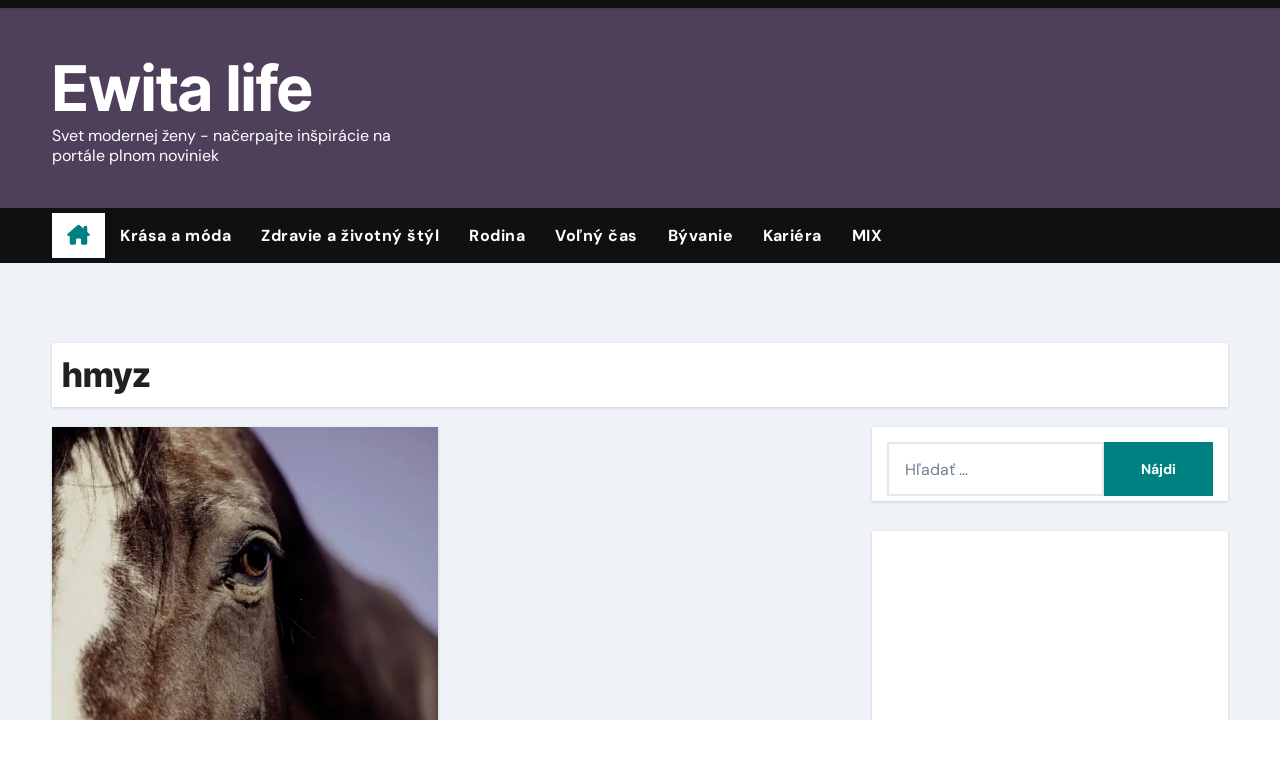

--- FILE ---
content_type: text/html; charset=UTF-8
request_url: https://ewita.sk/tag/hmyz/
body_size: 16023
content:
<!DOCTYPE html>
<html dir="ltr" lang="sk-SK" prefix="og: https://ogp.me/ns#">
<head>
<meta charset="UTF-8">
<meta name="viewport" content="width=device-width, initial-scale=1">
<link rel="profile" href="https://gmpg.org/xfn/11">
<title>hmyz - Ewita life</title>
	<style>img:is([sizes="auto" i], [sizes^="auto," i]) { contain-intrinsic-size: 3000px 1500px }</style>
	
		<!-- All in One SEO 4.9.0 - aioseo.com -->
	<meta name="robots" content="max-image-preview:large" />
	<link rel="canonical" href="https://ewita.sk/tag/hmyz/" />
	<meta name="generator" content="All in One SEO (AIOSEO) 4.9.0" />
		<script type="application/ld+json" class="aioseo-schema">
			{"@context":"https:\/\/schema.org","@graph":[{"@type":"BreadcrumbList","@id":"https:\/\/ewita.sk\/tag\/hmyz\/#breadcrumblist","itemListElement":[{"@type":"ListItem","@id":"https:\/\/ewita.sk#listItem","position":1,"name":"Home","item":"https:\/\/ewita.sk","nextItem":{"@type":"ListItem","@id":"https:\/\/ewita.sk\/tag\/hmyz\/#listItem","name":"hmyz"}},{"@type":"ListItem","@id":"https:\/\/ewita.sk\/tag\/hmyz\/#listItem","position":2,"name":"hmyz","previousItem":{"@type":"ListItem","@id":"https:\/\/ewita.sk#listItem","name":"Home"}}]},{"@type":"CollectionPage","@id":"https:\/\/ewita.sk\/tag\/hmyz\/#collectionpage","url":"https:\/\/ewita.sk\/tag\/hmyz\/","name":"hmyz - Ewita life","inLanguage":"sk-SK","isPartOf":{"@id":"https:\/\/ewita.sk\/#website"},"breadcrumb":{"@id":"https:\/\/ewita.sk\/tag\/hmyz\/#breadcrumblist"}},{"@type":"Organization","@id":"https:\/\/ewita.sk\/#organization","name":"Ewita life","description":"Svet modernej \u017eeny - na\u010derpajte in\u0161pir\u00e1cie na port\u00e1le plnom noviniek","url":"https:\/\/ewita.sk\/"},{"@type":"WebSite","@id":"https:\/\/ewita.sk\/#website","url":"https:\/\/ewita.sk\/","name":"Ewita life","description":"Svet modernej \u017eeny - na\u010derpajte in\u0161pir\u00e1cie na port\u00e1le plnom noviniek","inLanguage":"sk-SK","publisher":{"@id":"https:\/\/ewita.sk\/#organization"}}]}
		</script>
		<!-- All in One SEO -->

<link rel='dns-prefetch' href='//secure.gravatar.com' />
<link rel='dns-prefetch' href='//stats.wp.com' />
<link rel='dns-prefetch' href='//v0.wordpress.com' />
<link rel='preconnect' href='//i0.wp.com' />
<link rel="alternate" type="application/rss+xml" title="RSS kanál: Ewita life &raquo;" href="https://ewita.sk/feed/" />
<link rel="alternate" type="application/rss+xml" title="RSS kanál komentárov webu Ewita life &raquo;" href="https://ewita.sk/comments/feed/" />
<link rel="alternate" type="application/rss+xml" title="KRSS kanál tagu Ewita life &raquo; hmyz" href="https://ewita.sk/tag/hmyz/feed/" />
<script type="text/javascript">
/* <![CDATA[ */
window._wpemojiSettings = {"baseUrl":"https:\/\/s.w.org\/images\/core\/emoji\/16.0.1\/72x72\/","ext":".png","svgUrl":"https:\/\/s.w.org\/images\/core\/emoji\/16.0.1\/svg\/","svgExt":".svg","source":{"concatemoji":"https:\/\/ewita.sk\/wp-includes\/js\/wp-emoji-release.min.js?ver=b0e093accea5827214f5af4c2422a0e4"}};
/*! This file is auto-generated */
!function(s,n){var o,i,e;function c(e){try{var t={supportTests:e,timestamp:(new Date).valueOf()};sessionStorage.setItem(o,JSON.stringify(t))}catch(e){}}function p(e,t,n){e.clearRect(0,0,e.canvas.width,e.canvas.height),e.fillText(t,0,0);var t=new Uint32Array(e.getImageData(0,0,e.canvas.width,e.canvas.height).data),a=(e.clearRect(0,0,e.canvas.width,e.canvas.height),e.fillText(n,0,0),new Uint32Array(e.getImageData(0,0,e.canvas.width,e.canvas.height).data));return t.every(function(e,t){return e===a[t]})}function u(e,t){e.clearRect(0,0,e.canvas.width,e.canvas.height),e.fillText(t,0,0);for(var n=e.getImageData(16,16,1,1),a=0;a<n.data.length;a++)if(0!==n.data[a])return!1;return!0}function f(e,t,n,a){switch(t){case"flag":return n(e,"\ud83c\udff3\ufe0f\u200d\u26a7\ufe0f","\ud83c\udff3\ufe0f\u200b\u26a7\ufe0f")?!1:!n(e,"\ud83c\udde8\ud83c\uddf6","\ud83c\udde8\u200b\ud83c\uddf6")&&!n(e,"\ud83c\udff4\udb40\udc67\udb40\udc62\udb40\udc65\udb40\udc6e\udb40\udc67\udb40\udc7f","\ud83c\udff4\u200b\udb40\udc67\u200b\udb40\udc62\u200b\udb40\udc65\u200b\udb40\udc6e\u200b\udb40\udc67\u200b\udb40\udc7f");case"emoji":return!a(e,"\ud83e\udedf")}return!1}function g(e,t,n,a){var r="undefined"!=typeof WorkerGlobalScope&&self instanceof WorkerGlobalScope?new OffscreenCanvas(300,150):s.createElement("canvas"),o=r.getContext("2d",{willReadFrequently:!0}),i=(o.textBaseline="top",o.font="600 32px Arial",{});return e.forEach(function(e){i[e]=t(o,e,n,a)}),i}function t(e){var t=s.createElement("script");t.src=e,t.defer=!0,s.head.appendChild(t)}"undefined"!=typeof Promise&&(o="wpEmojiSettingsSupports",i=["flag","emoji"],n.supports={everything:!0,everythingExceptFlag:!0},e=new Promise(function(e){s.addEventListener("DOMContentLoaded",e,{once:!0})}),new Promise(function(t){var n=function(){try{var e=JSON.parse(sessionStorage.getItem(o));if("object"==typeof e&&"number"==typeof e.timestamp&&(new Date).valueOf()<e.timestamp+604800&&"object"==typeof e.supportTests)return e.supportTests}catch(e){}return null}();if(!n){if("undefined"!=typeof Worker&&"undefined"!=typeof OffscreenCanvas&&"undefined"!=typeof URL&&URL.createObjectURL&&"undefined"!=typeof Blob)try{var e="postMessage("+g.toString()+"("+[JSON.stringify(i),f.toString(),p.toString(),u.toString()].join(",")+"));",a=new Blob([e],{type:"text/javascript"}),r=new Worker(URL.createObjectURL(a),{name:"wpTestEmojiSupports"});return void(r.onmessage=function(e){c(n=e.data),r.terminate(),t(n)})}catch(e){}c(n=g(i,f,p,u))}t(n)}).then(function(e){for(var t in e)n.supports[t]=e[t],n.supports.everything=n.supports.everything&&n.supports[t],"flag"!==t&&(n.supports.everythingExceptFlag=n.supports.everythingExceptFlag&&n.supports[t]);n.supports.everythingExceptFlag=n.supports.everythingExceptFlag&&!n.supports.flag,n.DOMReady=!1,n.readyCallback=function(){n.DOMReady=!0}}).then(function(){return e}).then(function(){var e;n.supports.everything||(n.readyCallback(),(e=n.source||{}).concatemoji?t(e.concatemoji):e.wpemoji&&e.twemoji&&(t(e.twemoji),t(e.wpemoji)))}))}((window,document),window._wpemojiSettings);
/* ]]> */
</script>
<link rel='stylesheet' id='newsair-theme-fonts-css' href='https://ewita.sk/wp-content/fonts/660554de99492b2d4392b053b3b6db77.css?ver=20201110' type='text/css' media='all' />
<style id='wp-emoji-styles-inline-css' type='text/css'>

	img.wp-smiley, img.emoji {
		display: inline !important;
		border: none !important;
		box-shadow: none !important;
		height: 1em !important;
		width: 1em !important;
		margin: 0 0.07em !important;
		vertical-align: -0.1em !important;
		background: none !important;
		padding: 0 !important;
	}
</style>
<link rel='stylesheet' id='wp-block-library-css' href='https://ewita.sk/wp-includes/css/dist/block-library/style.min.css?ver=b0e093accea5827214f5af4c2422a0e4' type='text/css' media='all' />
<style id='wp-block-library-theme-inline-css' type='text/css'>
.wp-block-audio :where(figcaption){color:#555;font-size:13px;text-align:center}.is-dark-theme .wp-block-audio :where(figcaption){color:#ffffffa6}.wp-block-audio{margin:0 0 1em}.wp-block-code{border:1px solid #ccc;border-radius:4px;font-family:Menlo,Consolas,monaco,monospace;padding:.8em 1em}.wp-block-embed :where(figcaption){color:#555;font-size:13px;text-align:center}.is-dark-theme .wp-block-embed :where(figcaption){color:#ffffffa6}.wp-block-embed{margin:0 0 1em}.blocks-gallery-caption{color:#555;font-size:13px;text-align:center}.is-dark-theme .blocks-gallery-caption{color:#ffffffa6}:root :where(.wp-block-image figcaption){color:#555;font-size:13px;text-align:center}.is-dark-theme :root :where(.wp-block-image figcaption){color:#ffffffa6}.wp-block-image{margin:0 0 1em}.wp-block-pullquote{border-bottom:4px solid;border-top:4px solid;color:currentColor;margin-bottom:1.75em}.wp-block-pullquote cite,.wp-block-pullquote footer,.wp-block-pullquote__citation{color:currentColor;font-size:.8125em;font-style:normal;text-transform:uppercase}.wp-block-quote{border-left:.25em solid;margin:0 0 1.75em;padding-left:1em}.wp-block-quote cite,.wp-block-quote footer{color:currentColor;font-size:.8125em;font-style:normal;position:relative}.wp-block-quote:where(.has-text-align-right){border-left:none;border-right:.25em solid;padding-left:0;padding-right:1em}.wp-block-quote:where(.has-text-align-center){border:none;padding-left:0}.wp-block-quote.is-large,.wp-block-quote.is-style-large,.wp-block-quote:where(.is-style-plain){border:none}.wp-block-search .wp-block-search__label{font-weight:700}.wp-block-search__button{border:1px solid #ccc;padding:.375em .625em}:where(.wp-block-group.has-background){padding:1.25em 2.375em}.wp-block-separator.has-css-opacity{opacity:.4}.wp-block-separator{border:none;border-bottom:2px solid;margin-left:auto;margin-right:auto}.wp-block-separator.has-alpha-channel-opacity{opacity:1}.wp-block-separator:not(.is-style-wide):not(.is-style-dots){width:100px}.wp-block-separator.has-background:not(.is-style-dots){border-bottom:none;height:1px}.wp-block-separator.has-background:not(.is-style-wide):not(.is-style-dots){height:2px}.wp-block-table{margin:0 0 1em}.wp-block-table td,.wp-block-table th{word-break:normal}.wp-block-table :where(figcaption){color:#555;font-size:13px;text-align:center}.is-dark-theme .wp-block-table :where(figcaption){color:#ffffffa6}.wp-block-video :where(figcaption){color:#555;font-size:13px;text-align:center}.is-dark-theme .wp-block-video :where(figcaption){color:#ffffffa6}.wp-block-video{margin:0 0 1em}:root :where(.wp-block-template-part.has-background){margin-bottom:0;margin-top:0;padding:1.25em 2.375em}
</style>
<style id='classic-theme-styles-inline-css' type='text/css'>
/*! This file is auto-generated */
.wp-block-button__link{color:#fff;background-color:#32373c;border-radius:9999px;box-shadow:none;text-decoration:none;padding:calc(.667em + 2px) calc(1.333em + 2px);font-size:1.125em}.wp-block-file__button{background:#32373c;color:#fff;text-decoration:none}
</style>
<link rel='stylesheet' id='aioseo/css/src/vue/standalone/blocks/table-of-contents/global.scss-css' href='https://ewita.sk/wp-content/plugins/all-in-one-seo-pack/dist/Lite/assets/css/table-of-contents/global.e90f6d47.css?ver=4.9.0' type='text/css' media='all' />
<link rel='stylesheet' id='mediaelement-css' href='https://ewita.sk/wp-includes/js/mediaelement/mediaelementplayer-legacy.min.css?ver=4.2.17' type='text/css' media='all' />
<link rel='stylesheet' id='wp-mediaelement-css' href='https://ewita.sk/wp-includes/js/mediaelement/wp-mediaelement.min.css?ver=b0e093accea5827214f5af4c2422a0e4' type='text/css' media='all' />
<style id='jetpack-sharing-buttons-style-inline-css' type='text/css'>
.jetpack-sharing-buttons__services-list{display:flex;flex-direction:row;flex-wrap:wrap;gap:0;list-style-type:none;margin:5px;padding:0}.jetpack-sharing-buttons__services-list.has-small-icon-size{font-size:12px}.jetpack-sharing-buttons__services-list.has-normal-icon-size{font-size:16px}.jetpack-sharing-buttons__services-list.has-large-icon-size{font-size:24px}.jetpack-sharing-buttons__services-list.has-huge-icon-size{font-size:36px}@media print{.jetpack-sharing-buttons__services-list{display:none!important}}.editor-styles-wrapper .wp-block-jetpack-sharing-buttons{gap:0;padding-inline-start:0}ul.jetpack-sharing-buttons__services-list.has-background{padding:1.25em 2.375em}
</style>
<link rel='stylesheet' id='wp-components-css' href='https://ewita.sk/wp-includes/css/dist/components/style.min.css?ver=b0e093accea5827214f5af4c2422a0e4' type='text/css' media='all' />
<link rel='stylesheet' id='wp-preferences-css' href='https://ewita.sk/wp-includes/css/dist/preferences/style.min.css?ver=b0e093accea5827214f5af4c2422a0e4' type='text/css' media='all' />
<link rel='stylesheet' id='wp-block-editor-css' href='https://ewita.sk/wp-includes/css/dist/block-editor/style.min.css?ver=b0e093accea5827214f5af4c2422a0e4' type='text/css' media='all' />
<link rel='stylesheet' id='wp-reusable-blocks-css' href='https://ewita.sk/wp-includes/css/dist/reusable-blocks/style.min.css?ver=b0e093accea5827214f5af4c2422a0e4' type='text/css' media='all' />
<link rel='stylesheet' id='wp-patterns-css' href='https://ewita.sk/wp-includes/css/dist/patterns/style.min.css?ver=b0e093accea5827214f5af4c2422a0e4' type='text/css' media='all' />
<link rel='stylesheet' id='wp-editor-css' href='https://ewita.sk/wp-includes/css/dist/editor/style.min.css?ver=b0e093accea5827214f5af4c2422a0e4' type='text/css' media='all' />
<link rel='stylesheet' id='easy_image_gallery_block-cgb-style-css-css' href='https://ewita.sk/wp-content/plugins/easy-image-gallery/includes/gutenberg-block/dist/blocks.style.build.css?ver=b0e093accea5827214f5af4c2422a0e4' type='text/css' media='all' />
<style id='global-styles-inline-css' type='text/css'>
:root{--wp--preset--aspect-ratio--square: 1;--wp--preset--aspect-ratio--4-3: 4/3;--wp--preset--aspect-ratio--3-4: 3/4;--wp--preset--aspect-ratio--3-2: 3/2;--wp--preset--aspect-ratio--2-3: 2/3;--wp--preset--aspect-ratio--16-9: 16/9;--wp--preset--aspect-ratio--9-16: 9/16;--wp--preset--color--black: #000000;--wp--preset--color--cyan-bluish-gray: #abb8c3;--wp--preset--color--white: #ffffff;--wp--preset--color--pale-pink: #f78da7;--wp--preset--color--vivid-red: #cf2e2e;--wp--preset--color--luminous-vivid-orange: #ff6900;--wp--preset--color--luminous-vivid-amber: #fcb900;--wp--preset--color--light-green-cyan: #7bdcb5;--wp--preset--color--vivid-green-cyan: #00d084;--wp--preset--color--pale-cyan-blue: #8ed1fc;--wp--preset--color--vivid-cyan-blue: #0693e3;--wp--preset--color--vivid-purple: #9b51e0;--wp--preset--gradient--vivid-cyan-blue-to-vivid-purple: linear-gradient(135deg,rgba(6,147,227,1) 0%,rgb(155,81,224) 100%);--wp--preset--gradient--light-green-cyan-to-vivid-green-cyan: linear-gradient(135deg,rgb(122,220,180) 0%,rgb(0,208,130) 100%);--wp--preset--gradient--luminous-vivid-amber-to-luminous-vivid-orange: linear-gradient(135deg,rgba(252,185,0,1) 0%,rgba(255,105,0,1) 100%);--wp--preset--gradient--luminous-vivid-orange-to-vivid-red: linear-gradient(135deg,rgba(255,105,0,1) 0%,rgb(207,46,46) 100%);--wp--preset--gradient--very-light-gray-to-cyan-bluish-gray: linear-gradient(135deg,rgb(238,238,238) 0%,rgb(169,184,195) 100%);--wp--preset--gradient--cool-to-warm-spectrum: linear-gradient(135deg,rgb(74,234,220) 0%,rgb(151,120,209) 20%,rgb(207,42,186) 40%,rgb(238,44,130) 60%,rgb(251,105,98) 80%,rgb(254,248,76) 100%);--wp--preset--gradient--blush-light-purple: linear-gradient(135deg,rgb(255,206,236) 0%,rgb(152,150,240) 100%);--wp--preset--gradient--blush-bordeaux: linear-gradient(135deg,rgb(254,205,165) 0%,rgb(254,45,45) 50%,rgb(107,0,62) 100%);--wp--preset--gradient--luminous-dusk: linear-gradient(135deg,rgb(255,203,112) 0%,rgb(199,81,192) 50%,rgb(65,88,208) 100%);--wp--preset--gradient--pale-ocean: linear-gradient(135deg,rgb(255,245,203) 0%,rgb(182,227,212) 50%,rgb(51,167,181) 100%);--wp--preset--gradient--electric-grass: linear-gradient(135deg,rgb(202,248,128) 0%,rgb(113,206,126) 100%);--wp--preset--gradient--midnight: linear-gradient(135deg,rgb(2,3,129) 0%,rgb(40,116,252) 100%);--wp--preset--font-size--small: 13px;--wp--preset--font-size--medium: 20px;--wp--preset--font-size--large: 36px;--wp--preset--font-size--x-large: 42px;--wp--preset--spacing--20: 0.44rem;--wp--preset--spacing--30: 0.67rem;--wp--preset--spacing--40: 1rem;--wp--preset--spacing--50: 1.5rem;--wp--preset--spacing--60: 2.25rem;--wp--preset--spacing--70: 3.38rem;--wp--preset--spacing--80: 5.06rem;--wp--preset--shadow--natural: 6px 6px 9px rgba(0, 0, 0, 0.2);--wp--preset--shadow--deep: 12px 12px 50px rgba(0, 0, 0, 0.4);--wp--preset--shadow--sharp: 6px 6px 0px rgba(0, 0, 0, 0.2);--wp--preset--shadow--outlined: 6px 6px 0px -3px rgba(255, 255, 255, 1), 6px 6px rgba(0, 0, 0, 1);--wp--preset--shadow--crisp: 6px 6px 0px rgba(0, 0, 0, 1);}:where(.is-layout-flex){gap: 0.5em;}:where(.is-layout-grid){gap: 0.5em;}body .is-layout-flex{display: flex;}.is-layout-flex{flex-wrap: wrap;align-items: center;}.is-layout-flex > :is(*, div){margin: 0;}body .is-layout-grid{display: grid;}.is-layout-grid > :is(*, div){margin: 0;}:where(.wp-block-columns.is-layout-flex){gap: 2em;}:where(.wp-block-columns.is-layout-grid){gap: 2em;}:where(.wp-block-post-template.is-layout-flex){gap: 1.25em;}:where(.wp-block-post-template.is-layout-grid){gap: 1.25em;}.has-black-color{color: var(--wp--preset--color--black) !important;}.has-cyan-bluish-gray-color{color: var(--wp--preset--color--cyan-bluish-gray) !important;}.has-white-color{color: var(--wp--preset--color--white) !important;}.has-pale-pink-color{color: var(--wp--preset--color--pale-pink) !important;}.has-vivid-red-color{color: var(--wp--preset--color--vivid-red) !important;}.has-luminous-vivid-orange-color{color: var(--wp--preset--color--luminous-vivid-orange) !important;}.has-luminous-vivid-amber-color{color: var(--wp--preset--color--luminous-vivid-amber) !important;}.has-light-green-cyan-color{color: var(--wp--preset--color--light-green-cyan) !important;}.has-vivid-green-cyan-color{color: var(--wp--preset--color--vivid-green-cyan) !important;}.has-pale-cyan-blue-color{color: var(--wp--preset--color--pale-cyan-blue) !important;}.has-vivid-cyan-blue-color{color: var(--wp--preset--color--vivid-cyan-blue) !important;}.has-vivid-purple-color{color: var(--wp--preset--color--vivid-purple) !important;}.has-black-background-color{background-color: var(--wp--preset--color--black) !important;}.has-cyan-bluish-gray-background-color{background-color: var(--wp--preset--color--cyan-bluish-gray) !important;}.has-white-background-color{background-color: var(--wp--preset--color--white) !important;}.has-pale-pink-background-color{background-color: var(--wp--preset--color--pale-pink) !important;}.has-vivid-red-background-color{background-color: var(--wp--preset--color--vivid-red) !important;}.has-luminous-vivid-orange-background-color{background-color: var(--wp--preset--color--luminous-vivid-orange) !important;}.has-luminous-vivid-amber-background-color{background-color: var(--wp--preset--color--luminous-vivid-amber) !important;}.has-light-green-cyan-background-color{background-color: var(--wp--preset--color--light-green-cyan) !important;}.has-vivid-green-cyan-background-color{background-color: var(--wp--preset--color--vivid-green-cyan) !important;}.has-pale-cyan-blue-background-color{background-color: var(--wp--preset--color--pale-cyan-blue) !important;}.has-vivid-cyan-blue-background-color{background-color: var(--wp--preset--color--vivid-cyan-blue) !important;}.has-vivid-purple-background-color{background-color: var(--wp--preset--color--vivid-purple) !important;}.has-black-border-color{border-color: var(--wp--preset--color--black) !important;}.has-cyan-bluish-gray-border-color{border-color: var(--wp--preset--color--cyan-bluish-gray) !important;}.has-white-border-color{border-color: var(--wp--preset--color--white) !important;}.has-pale-pink-border-color{border-color: var(--wp--preset--color--pale-pink) !important;}.has-vivid-red-border-color{border-color: var(--wp--preset--color--vivid-red) !important;}.has-luminous-vivid-orange-border-color{border-color: var(--wp--preset--color--luminous-vivid-orange) !important;}.has-luminous-vivid-amber-border-color{border-color: var(--wp--preset--color--luminous-vivid-amber) !important;}.has-light-green-cyan-border-color{border-color: var(--wp--preset--color--light-green-cyan) !important;}.has-vivid-green-cyan-border-color{border-color: var(--wp--preset--color--vivid-green-cyan) !important;}.has-pale-cyan-blue-border-color{border-color: var(--wp--preset--color--pale-cyan-blue) !important;}.has-vivid-cyan-blue-border-color{border-color: var(--wp--preset--color--vivid-cyan-blue) !important;}.has-vivid-purple-border-color{border-color: var(--wp--preset--color--vivid-purple) !important;}.has-vivid-cyan-blue-to-vivid-purple-gradient-background{background: var(--wp--preset--gradient--vivid-cyan-blue-to-vivid-purple) !important;}.has-light-green-cyan-to-vivid-green-cyan-gradient-background{background: var(--wp--preset--gradient--light-green-cyan-to-vivid-green-cyan) !important;}.has-luminous-vivid-amber-to-luminous-vivid-orange-gradient-background{background: var(--wp--preset--gradient--luminous-vivid-amber-to-luminous-vivid-orange) !important;}.has-luminous-vivid-orange-to-vivid-red-gradient-background{background: var(--wp--preset--gradient--luminous-vivid-orange-to-vivid-red) !important;}.has-very-light-gray-to-cyan-bluish-gray-gradient-background{background: var(--wp--preset--gradient--very-light-gray-to-cyan-bluish-gray) !important;}.has-cool-to-warm-spectrum-gradient-background{background: var(--wp--preset--gradient--cool-to-warm-spectrum) !important;}.has-blush-light-purple-gradient-background{background: var(--wp--preset--gradient--blush-light-purple) !important;}.has-blush-bordeaux-gradient-background{background: var(--wp--preset--gradient--blush-bordeaux) !important;}.has-luminous-dusk-gradient-background{background: var(--wp--preset--gradient--luminous-dusk) !important;}.has-pale-ocean-gradient-background{background: var(--wp--preset--gradient--pale-ocean) !important;}.has-electric-grass-gradient-background{background: var(--wp--preset--gradient--electric-grass) !important;}.has-midnight-gradient-background{background: var(--wp--preset--gradient--midnight) !important;}.has-small-font-size{font-size: var(--wp--preset--font-size--small) !important;}.has-medium-font-size{font-size: var(--wp--preset--font-size--medium) !important;}.has-large-font-size{font-size: var(--wp--preset--font-size--large) !important;}.has-x-large-font-size{font-size: var(--wp--preset--font-size--x-large) !important;}
:where(.wp-block-post-template.is-layout-flex){gap: 1.25em;}:where(.wp-block-post-template.is-layout-grid){gap: 1.25em;}
:where(.wp-block-columns.is-layout-flex){gap: 2em;}:where(.wp-block-columns.is-layout-grid){gap: 2em;}
:root :where(.wp-block-pullquote){font-size: 1.5em;line-height: 1.6;}
</style>
<link rel='stylesheet' id='slider-captcha-css-css' href='https://ewita.sk/wp-content/plugins/slider-captcha/css/slider-captcha.css?ver=0.4.1' type='text/css' media='all' />
<link rel='stylesheet' id='all-css-css' href='https://ewita.sk/wp-content/themes/newsair/css/all.css?ver=b0e093accea5827214f5af4c2422a0e4' type='text/css' media='all' />
<link rel='stylesheet' id='dark-css' href='https://ewita.sk/wp-content/themes/newsair/css/colors/dark.css?ver=b0e093accea5827214f5af4c2422a0e4' type='text/css' media='all' />
<link rel='stylesheet' id='default-css' href='https://ewita.sk/wp-content/themes/newsair/css/colors/default.css?ver=b0e093accea5827214f5af4c2422a0e4' type='text/css' media='all' />
<link rel='stylesheet' id='bootstrap-css' href='https://ewita.sk/wp-content/themes/newsair/css/bootstrap.css?ver=b0e093accea5827214f5af4c2422a0e4' type='text/css' media='all' />
<link rel='stylesheet' id='newsair-style-css' href='https://ewita.sk/wp-content/themes/newsvoice/style.css?ver=b0e093accea5827214f5af4c2422a0e4' type='text/css' media='all' />
<link rel='stylesheet' id='swiper-bundle-css-css' href='https://ewita.sk/wp-content/themes/newsair/css/swiper-bundle.css?ver=b0e093accea5827214f5af4c2422a0e4' type='text/css' media='all' />
<link rel='stylesheet' id='smartmenus-css' href='https://ewita.sk/wp-content/themes/newsair/css/jquery.smartmenus.bootstrap.css?ver=b0e093accea5827214f5af4c2422a0e4' type='text/css' media='all' />
<link rel='stylesheet' id='animate-css' href='https://ewita.sk/wp-content/themes/newsair/css/animate.css?ver=b0e093accea5827214f5af4c2422a0e4' type='text/css' media='all' />
<link rel='stylesheet' id='newsair-custom-css-css' href='https://ewita.sk/wp-content/themes/newsair/inc/ansar/customize/css/customizer.css?ver=1.0' type='text/css' media='all' />
<link rel='stylesheet' id='pretty-photo-css' href='https://ewita.sk/wp-content/plugins/easy-image-gallery/includes/lib/prettyphoto/prettyPhoto.css?ver=1.2' type='text/css' media='screen' />
<link rel='stylesheet' id='newsair-style-parent-css' href='https://ewita.sk/wp-content/themes/newsair/style.css?ver=b0e093accea5827214f5af4c2422a0e4' type='text/css' media='all' />
<link rel='stylesheet' id='newsvoice-style-css' href='https://ewita.sk/wp-content/themes/newsvoice/style.css?ver=1.0' type='text/css' media='all' />
<link rel='stylesheet' id='newsvoice-default-css-css' href='https://ewita.sk/wp-content/themes/newsvoice/css/colors/default.css?ver=b0e093accea5827214f5af4c2422a0e4' type='text/css' media='all' />
<script type="text/javascript" src="https://ewita.sk/wp-includes/js/jquery/jquery.min.js?ver=3.7.1" id="jquery-core-js"></script>
<script type="text/javascript" src="https://ewita.sk/wp-includes/js/jquery/jquery-migrate.min.js?ver=3.4.1" id="jquery-migrate-js"></script>
<script type="text/javascript" src="https://ewita.sk/wp-includes/js/jquery/ui/core.min.js?ver=1.13.3" id="jquery-ui-core-js"></script>
<script type="text/javascript" src="https://ewita.sk/wp-includes/js/jquery/ui/mouse.min.js?ver=1.13.3" id="jquery-ui-mouse-js"></script>
<script type="text/javascript" src="https://ewita.sk/wp-includes/js/jquery/ui/draggable.min.js?ver=1.13.3" id="jquery-ui-draggable-js"></script>
<script type="text/javascript" src="https://ewita.sk/wp-includes/js/jquery/ui/droppable.min.js?ver=1.13.3" id="jquery-ui-droppable-js"></script>
<script type="text/javascript" src="https://ewita.sk/wp-content/plugins/slider-captcha/js/jquery.ui.touch-punch-improved.js?ver=0.4.1" id="jquery-ui-touch-punch-js"></script>
<script type="text/javascript" src="https://ewita.sk/wp-content/plugins/slider-captcha/js/slider-captcha.min.js?ver=1.4.3" id="jquery-slider-captcha-js"></script>
<!--[if lt IE 8]>
<script type="text/javascript" src="https://ewita.sk/wp-includes/js/json2.min.js?ver=2015-05-03" id="json2-js"></script>
<![endif]-->
<script type="text/javascript" src="https://ewita.sk/wp-content/themes/newsair/js/navigation.js?ver=b0e093accea5827214f5af4c2422a0e4" id="newsair-navigation-js"></script>
<script type="text/javascript" src="https://ewita.sk/wp-content/themes/newsair/js/bootstrap.js?ver=b0e093accea5827214f5af4c2422a0e4" id="bootstrap_script-js"></script>
<script type="text/javascript" src="https://ewita.sk/wp-content/themes/newsair/js/swiper-bundle.js?ver=b0e093accea5827214f5af4c2422a0e4" id="swiper-bundle-js"></script>
<script type="text/javascript" src="https://ewita.sk/wp-content/themes/newsair/js/hc-sticky.js?ver=b0e093accea5827214f5af4c2422a0e4" id="sticky-js-js"></script>
<script type="text/javascript" src="https://ewita.sk/wp-content/themes/newsair/js/jquery.sticky.js?ver=b0e093accea5827214f5af4c2422a0e4" id="sticky-header-js-js"></script>
<script type="text/javascript" src="https://ewita.sk/wp-content/themes/newsair/js/jquery.smartmenus.js?ver=b0e093accea5827214f5af4c2422a0e4" id="smartmenus-js-js"></script>
<script type="text/javascript" src="https://ewita.sk/wp-content/themes/newsair/js/jquery.smartmenus.bootstrap.js?ver=b0e093accea5827214f5af4c2422a0e4" id="bootstrap-smartmenus-js-js"></script>
<script type="text/javascript" src="https://ewita.sk/wp-content/themes/newsair/js/jquery.cookie.min.js?ver=b0e093accea5827214f5af4c2422a0e4" id="jquery-cookie-js"></script>
<link rel="https://api.w.org/" href="https://ewita.sk/wp-json/" /><link rel="alternate" title="JSON" type="application/json" href="https://ewita.sk/wp-json/wp/v2/tags/1362" /><link rel="EditURI" type="application/rsd+xml" title="RSD" href="https://ewita.sk/xmlrpc.php?rsd" />
	<style>img#wpstats{display:none}</style>
		<style type="text/css" id="custom-background-css">
    .wrapper { background-color: #}
</style>
<style>
  .bs-blog-post p:nth-of-type(1)::first-letter {
    display: none;
}
</style>
<style>
.bs-header-main {
  background-image: url("https://ewita.sk/wp-content/uploads/2022/03/cropped-3-1.png" );
}
</style>
  <style>
  .bs-default .bs-header-main .inner{
    background-color:#4e405b  }
  </style>
<style>
.archive-class .sidebar-right, .archive-class .sidebar-left , .index-class .sidebar-right, .index-class .sidebar-left{
    flex: 100;
    width:310px !important;
  }
  .archive-class .content-right , .index-class .content-right {
    width: calc((1130px - 310px)) !important;
  }
</style>
  <style>
  .single-class .sidebar-right, .single-class .sidebar-left{
    flex: 100;
    width:310px !important;
  }
  .single-class .content-right {
    width: calc((1130px - 310px)) !important;
  }
</style>
<style>
  .bs-default .bs-header-main .inner, .bs-headthree .bs-header-main .inner{ 
    height:200px; 
  }

  @media (max-width:991px) {
    .bs-default .bs-header-main .inner, .bs-headthree .bs-header-main .inner{ 
      height:0px; 
    }
  }
  @media (max-width:576px) {
    .bs-default .bs-header-main .inner, .bs-headthree .bs-header-main .inner{ 
      height:0px; 
    }
  }
</style>
    <style type="text/css">
            
        .site-title a,
        .site-description {
            color: #008080;
        }

        .site-branding-text .site-title a {
                font-size: 63px;
            }

            @media (max-width: 991.98px)  {
                .site-branding-text .site-title a {
                    font-size: 35px;

                }
            }

            @media (max-width: 575.98px) {
                .site-branding-text .site-title a {
                    font-size: 30px;

                }
            }

        </style>
    <meta name="redi-version" content="1.2.7" /><link rel="icon" href="https://i0.wp.com/ewita.sk/wp-content/uploads/2024/04/cropped-6188625.png?fit=32%2C32&#038;ssl=1" sizes="32x32" />
<link rel="icon" href="https://i0.wp.com/ewita.sk/wp-content/uploads/2024/04/cropped-6188625.png?fit=192%2C192&#038;ssl=1" sizes="192x192" />
<link rel="apple-touch-icon" href="https://i0.wp.com/ewita.sk/wp-content/uploads/2024/04/cropped-6188625.png?fit=180%2C180&#038;ssl=1" />
<meta name="msapplication-TileImage" content="https://i0.wp.com/ewita.sk/wp-content/uploads/2024/04/cropped-6188625.png?fit=270%2C270&#038;ssl=1" />
</head>
<body data-rsssl=1 class="archive tag tag-hmyz tag-1362 wp-embed-responsive wp-theme-newsair wp-child-theme-newsvoice hfeed  ta-hide-date-author-in-list defaultcolor" >
<div id="page" class="site">
<a class="skip-link screen-reader-text" href="#content">
Skip to content</a>
    <div class="wrapper" id="custom-background-css">
        <!--header--> 
          <div class="sidenav offcanvas offcanvas-end" tabindex="-1" id="offcanvasExample" aria-labelledby="offcanvasExampleLabel">
    <div class="offcanvas-header">
      <h5 class="offcanvas-title" id="offcanvasExampleLabel"> </h5>
      <a href="#" class="btn_close" data-bs-dismiss="offcanvas" aria-label="Close"><i class="fas fa-times"></i></a>
    </div>
    <div class="offcanvas-body">
      <ul class="nav navbar-nav sm sm-vertical"><li class="nav-item menu-item "><a class="nav-link " href="https://ewita.sk/" title="Home">Home</a></li><li class="nav-item menu-item page_item dropdown page-item-8993"><a class="nav-link" href="https://ewita.sk/home/">Úvod</a></li></ul>
    </div>
  </div>
    <!--header-->
  <header class="bs-default">
    <!--top-bar-->
    <div class="bs-head-detail d-none d-lg-block">
          <div class="container">
      <div class="row align-items-center">
                      <!--col-md-5-->
            <div class="col-md-12 col-xs-12">
              <div class="d-flex flex-wrap align-items-center justify-content-between">
                              </div>
            </div>
            <!--/col-md-6-->
          </div>
        </div>
    </div>
    <!--/top-bar-->
    <div class="clearfix"></div>
    <!-- Main Menu Area-->
      <!-- Main Menu Area-->        
  <div class="bs-header-main">
    <div class="inner responsive">
      <div class="container">
        <div class="row align-items-center">
          <div class="navbar-header col-lg-4 text-start d-none d-lg-block">
              <!-- Display the Custom Logo -->
              <div class="site-logo">
                                </div>

              <div class="site-branding-text  ">
                                  <p class="site-title"> <a href="https://ewita.sk/" rel="home">Ewita life</a></p>
                                  <p class="site-description">Svet modernej ženy - načerpajte inšpirácie na portále plnom noviniek</p>
              </div>
            </div>
                    </div>
      </div>
    </div>
  </div>
  <!-- /Main Menu Area-->
    <!-- /Main Menu Area-->
     
  <div class="bs-menu-full sticky-header">
    <div class="container">
      <nav class="navbar navbar-expand-lg navbar-wp">
                <!-- Home Icon -->
        <div class="active homebtn home d-none d-lg-flex">
          <a class="title" title="Home" href="https://ewita.sk">
            <span class="fa-solid fa-house-chimney"></span>
          </a>
        </div>
        <!-- /Home Icon -->
                <!-- Mobile Header -->
        <div class="m-header align-items-center justify-content-justify">
          <!-- navbar-toggle -->
          <button id="nav-btn" class="navbar-toggler x collapsed" type="button" data-bs-toggle="collapse"
            data-bs-target="#navbar-wp" aria-controls="navbar-wp" aria-expanded="false"
            aria-label="Toggle navigation">
            <span class="icon-bar"></span>
            <span class="icon-bar"></span>
            <span class="icon-bar"></span>
          </button>
          <div class="navbar-header">
            <!-- Display the Custom Logo -->
            <div class="site-logo">
                          </div>
            <div class="site-branding-text  ">
              <div class="site-title"> <a href="https://ewita.sk/" rel="home">Ewita life</a></div>
              <p class="site-description">Svet modernej ženy - načerpajte inšpirácie na portále plnom noviniek</p>
            </div>
          </div>
          <div class="right-nav"> 
          <!-- /navbar-toggle -->
                      <a class="msearch ml-auto" data-bs-target="#exampleModal"  href="#" data-bs-toggle="modal"> 
            <i class="fas fa-search"></i> 
          </a>
                  </div>
        </div>
        <!-- /Mobile Header -->
        <div class="collapse navbar-collapse" id="navbar-wp">
          <ul id="menu-header-menu" class="me-auto nav navbar-nav"><li id="menu-item-1214" class="menu-item menu-item-type-taxonomy menu-item-object-category menu-item-1214"><a class="nav-link" title="Krása a móda" href="https://ewita.sk/rubrika/krasa-a-moda/">Krása a móda</a></li>
<li id="menu-item-1212" class="menu-item menu-item-type-taxonomy menu-item-object-category menu-item-1212"><a class="nav-link" title="Zdravie a životný štýl" href="https://ewita.sk/rubrika/zdravie-a-zivotny-styl/">Zdravie a životný štýl</a></li>
<li id="menu-item-1215" class="menu-item menu-item-type-taxonomy menu-item-object-category menu-item-1215"><a class="nav-link" title="Rodina" href="https://ewita.sk/rubrika/rodina/">Rodina</a></li>
<li id="menu-item-1213" class="menu-item menu-item-type-taxonomy menu-item-object-category menu-item-1213"><a class="nav-link" title="Voľný čas" href="https://ewita.sk/rubrika/volny-cas/">Voľný čas</a></li>
<li id="menu-item-1211" class="menu-item menu-item-type-taxonomy menu-item-object-category menu-item-1211"><a class="nav-link" title="Bývanie" href="https://ewita.sk/rubrika/byvanie/">Bývanie</a></li>
<li id="menu-item-5878" class="menu-item menu-item-type-taxonomy menu-item-object-category menu-item-5878"><a class="nav-link" title="Kariéra" href="https://ewita.sk/rubrika/kariera/">Kariéra</a></li>
<li id="menu-item-9139" class="menu-item menu-item-type-taxonomy menu-item-object-category menu-item-9139"><a class="nav-link" title="MIX" href="https://ewita.sk/rubrika/mix/">MIX</a></li>
</ul>        </div>
        <!-- Right nav -->
        <div class="desk-header right-nav pl-3 ml-auto my-2 my-lg-0 position-relative align-items-center">
                    <a class="msearch ml-auto" data-bs-target="#exampleModal"  href="#" data-bs-toggle="modal"> 
            <i class="fas fa-search"></i> 
          </a>
                </div>
        <!-- /Right nav -->
      </nav> <!-- /Navigation -->
    </div>
  </div>
    </header>
  <!--/header-->
<!--mainfeatured start-->
<!--mainfeatured start-->
<div class="mainfeatured">
    <div class="featinner">
        <!--container-->
        <div class="container">
            <!--row-->
             <div class="row gx-1">              
                  
            </div><!--/row-->
        </div><!--/container-->
    </div>
</div>
<!--mainfeatured end--><main id="content" class="archive-class">
    <!--container-->
    <div class="container">
                <div class="bs-card-box page-entry-title">
                        <h1 class="entry-title title mb-0">hmyz</h1>
                    </div>
                <!--row-->
        <div class="row">
                        <!--col-lg-8-->
                    <div class="col-lg-8 content-right">
                <div id="grid" class="row" >
                        <div id="post-7587" class="col-md-6 post-7587 post type-post status-publish format-standard has-post-thumbnail hentry category-volny-cas tag-hmyz tag-kone tag-maska">
<!-- bs-posts-sec bs-posts-modul-6 -->
    <div class="bs-blog-post grid-card"> 
                    <div class="bs-blog-thumb lg back-img" style="background-image: url('https://i0.wp.com/ewita.sk/wp-content/uploads/2017/07/horse-594191_960_720.jpg?resize=720%2C380&#038;ssl=1');">
            <a href="https://ewita.sk/mala-mucha-premoze-aj-kona/" class="link-div"></a>
        </div> 
            <article class="small">
                            <div class="bs-blog-category">
                                            <a href="https://ewita.sk/rubrika/volny-cas/" style="background-color:#999999" id="category_6_color" >
                            Voľný čas                        </a>
                                     </div>
                                <h4 class="title"><a href="https://ewita.sk/mala-mucha-premoze-aj-kona/">Malá mucha premôže aj koňa</a></h4>
                        <div class="bs-blog-meta">
                    <span class="bs-author">
            <a class="auth" href="https://ewita.sk/author/majda/"> 
            <img alt='' src='https://secure.gravatar.com/avatar/aaec543d7b9645f3462ec113eeb4987603d8624b485a53a4cb4cc5378a4be2f2?s=150&#038;d=mm&#038;r=g' srcset='https://secure.gravatar.com/avatar/aaec543d7b9645f3462ec113eeb4987603d8624b485a53a4cb4cc5378a4be2f2?s=300&#038;d=mm&#038;r=g 2x' class='avatar avatar-150 photo' height='150' width='150' decoding='async'/>majda            </a> 
        </span>
                <span class="bs-blog-date">
            <a href="https://ewita.sk/2017/07/"><time datetime="">júl 26, 2017</time></a>
        </span>
                            </div>
        <p>Leto dennodenne láka každého vášnivého koníčkara na výlety v konskom sedle. Rozľahlé lúky, či príjemné lesné chodníčky priam&hellip;</p>
 
         </article>
    </div>
</div>
                <div class="col-md-12 text-center d-md-flex justify-content-center">
                </div>
</div>            </div>
                    <!--/col-lg-8-->
                    <!--col-lg-4-->
            <aside class="col-lg-4 sidebar-right">
                
<div id="sidebar-right" class="bs-sidebar bs-sticky">
	<div id="search-2" class="bs-widget widget_search"><form role="search" method="get" class="search-form" action="https://ewita.sk/">
				<label>
					<span class="screen-reader-text">Hľadať:</span>
					<input type="search" class="search-field" placeholder="Hľadať &hellip;" value="" name="s" />
				</label>
				<input type="submit" class="search-submit" value="Nájdi" />
			</form></div><div id="text-6" class="bs-widget widget_text">			<div class="textwidget"><script type="text/javascript"><!--
google_ad_client = "ca-pub-5028777775539643";
/* EWITA SK1 */
google_ad_slot = "8519531013";
google_ad_width = 250;
google_ad_height = 250;
//-->
</script>
<script type="text/javascript"
src="https://pagead2.googlesyndication.com/pagead/show_ads.js">
</script></div>
		</div>
		<div id="recent-posts-3" class="bs-widget widget_recent_entries">
		<div class="bs-widget-title"><h2 class="title">Najnovšie články</h2></div>
		<ul>
											<li>
					<a href="https://ewita.sk/v-rovinke-vznikla-nova-ulica-z-modernych-dvojdomov/">V Rovinke vznikla nová ulica z moderných dvojdomov</a>
									</li>
											<li>
					<a href="https://ewita.sk/ako-sa-naladit-na-sex-ked-telo-a-mysel-nespolupracuju/">Ako sa naladiť na sex, keď telo a myseľ nespolupracujú?</a>
									</li>
											<li>
					<a href="https://ewita.sk/udrzba-ktora-vam-setri-peniaze-ake-chyby-robime-so-zimnymi-cistiacimi-prostriedkami/">Údržba, ktorá vám šetrí peniaze: Aké chyby robíme so zimnými čistiacimi prostriedkami?</a>
									</li>
											<li>
					<a href="https://ewita.sk/suchy-vzduch-skodi-viac-nez-si-myslite-ako-udrzat-doma-zdrave-prostredie/">Suchý vzduch škodí viac, než si myslíte: Ako udržať doma zdravé prostredie?</a>
									</li>
											<li>
					<a href="https://ewita.sk/pripravte-sa-na-black-friday-uzitocne-tipy-pre-e-shopy/">Pripravte sa na Black Friday: Užitočné tipy pre e-shopy</a>
									</li>
					</ul>

		</div><div id="text-11" class="bs-widget widget_text"><div class="bs-widget-title"><h2 class="title">Odporúčame</h2></div>			<div class="textwidget"><p>Pripravte svoje ratolesti na školský rok s našou širokou ponukou <strong><a href="https://www.samdex.sk/skolske-tasky/">školských tašiek</a></strong> a ďalších školských pomôcok – <strong><a href="http://www.samdex.sk/">www.samdex.sk</a></strong>.</p>
<hr />
<p>Na webe <strong><a href="http://www.andopa.sk">www.andopa.sk</a> </strong>nájdete profesionálne kadernícke zariadenie, elektro spotrebiče, pomôcky ale aj vlasovú kozmetiku svetových značiek.</p>
<hr />
<p>Na <strong><a href="http://www.otelo.sk/">www.otelo.sk</a></strong> nájdete kvalitné kuchynské nože, hrnce, nádoby na pečenie, príbory a mnoho ďalšieho. Prezrite si našu ponuku!</p>
<hr />
<p>Pripravte svoje ratolesti na nový školský rok s našou širokou ponukou <strong><a href="https://www.samdex.sk/skolske-tasky/">školských tašiek</a></strong> a ďalších školských pomôcok – <strong><a href="http://www.samdex.sk">www.samdex.sk</a></strong>.</p>
<hr />
<p>Klimatizácie, rekuperácie a tepelné čerpadlá – prezrite si náš web <span style="color: #ff0000;"><a style="color: #ff0000;" href="https://www.klimania.sk/"><strong>klimania.sk</strong></a></span> a v prípade záujmu nás kontaktujte. Zabezpečíme vašu víziu klimatizácie práve pre vás.</p>
<hr />
<p style="text-align: center;">Kvalitnetienenie.sk ponúka vnútorné i <strong><a title="vonkajšie žalúzie" href="https://www.kvalitnetienenie.sk/zaluzie/exterierove-zaluzie/">vonkajšie žalúzie</a></strong> pre bežné aj atypické tvary okien. U nás si vyberie každý!</p>
<hr />
<p style="text-align: center;"><a href="https://www.autodoc.sk/"><strong>AUTODOC.SK</strong></a></p>
<hr />
<p>Máme hity pre vaše byty! Posteľné obliečky, plachty, 3D tapety a mnoho ďalšieho nájdete na <a href="https://www.gabonga.sk/"><strong>Gabonga.sk</strong></a></p>
<p>&nbsp;</p>
</div>
		</div><div id="text-9" class="bs-widget widget_text">			<div class="textwidget"><p style="text-align: center;"><a href="http://www.mojdom.info">Môj dom</a></p>

<p style="text-align: center;"><a href="http://www.byvanie.online">BÝVANIE</a></p></div>
		</div></div>            </aside>
            <!--/col-lg-4-->
                </div><!--/row-->
    </div><!--/container-->
</main>                
  <!-- </main> -->
    <!--==================== Missed ====================-->
<div class="missed">
  <div class="container">
    <div class="row">
      <div class="col-12">
        <div class="wd-back position-relative">
                    <div class="bs-widget-title">
            <h2 class="title">Mohlo by sa vám páčiť</h2>
          </div>
                    <div class="missedslider col-grid-4">
               
                  <div class="bs-blog-post three md back-img bshre mb-0"  style="background-image: url('https://i0.wp.com/ewita.sk/wp-content/uploads/2025/11/DJI_0729-scaled.jpg?fit=1024%2C576&#038;ssl=1'); ">
                    <a class="link-div" href="https://ewita.sk/v-rovinke-vznikla-nova-ulica-z-modernych-dvojdomov/"></a>
                    <div class="inner">
                                      <div class="bs-blog-category">
                                            <a href="https://ewita.sk/rubrika/byvanie/" style="background-color:#dd0b0b" id="category_2_color" >
                            Bývanie                        </a>
                                     </div>
                                      <h4 class="title sm mb-0"> <a href="https://ewita.sk/v-rovinke-vznikla-nova-ulica-z-modernych-dvojdomov/" title="Permalink to: V Rovinke vznikla nová ulica z moderných dvojdomov"> V Rovinke vznikla nová ulica z moderných dvojdomov</a> </h4> 
                    </div>
                  </div> 
               
                  <div class="bs-blog-post three md back-img bshre mb-0"  style="background-image: url('https://i0.wp.com/ewita.sk/wp-content/uploads/2025/11/64237.jpg?fit=1024%2C683&#038;ssl=1'); ">
                    <a class="link-div" href="https://ewita.sk/ako-sa-naladit-na-sex-ked-telo-a-mysel-nespolupracuju/"></a>
                    <div class="inner">
                                      <div class="bs-blog-category">
                                            <a href="https://ewita.sk/rubrika/volny-cas/" style="background-color:#999999" id="category_6_color" >
                            Voľný čas                        </a>
                                     </div>
                                      <h4 class="title sm mb-0"> <a href="https://ewita.sk/ako-sa-naladit-na-sex-ked-telo-a-mysel-nespolupracuju/" title="Permalink to: Ako sa naladiť na sex, keď telo a myseľ nespolupracujú?"> Ako sa naladiť na sex, keď telo a myseľ nespolupracujú?</a> </h4> 
                    </div>
                  </div> 
               
                  <div class="bs-blog-post three md back-img bshre mb-0"  style="background-image: url('https://i0.wp.com/ewita.sk/wp-content/uploads/2025/11/24893179.jpg?fit=1024%2C683&#038;ssl=1'); ">
                    <a class="link-div" href="https://ewita.sk/udrzba-ktora-vam-setri-peniaze-ake-chyby-robime-so-zimnymi-cistiacimi-prostriedkami/"></a>
                    <div class="inner">
                                      <div class="bs-blog-category">
                                            <a href="https://ewita.sk/rubrika/byvanie/" style="background-color:#dd0b0b" id="category_2_color" >
                            Bývanie                        </a>
                                     </div>
                                      <h4 class="title sm mb-0"> <a href="https://ewita.sk/udrzba-ktora-vam-setri-peniaze-ake-chyby-robime-so-zimnymi-cistiacimi-prostriedkami/" title="Permalink to: Údržba, ktorá vám šetrí peniaze: Aké chyby robíme so zimnými čistiacimi prostriedkami?"> Údržba, ktorá vám šetrí peniaze: Aké chyby robíme so zimnými čistiacimi prostriedkami?</a> </h4> 
                    </div>
                  </div> 
               
                  <div class="bs-blog-post three md back-img bshre mb-0"  style="background-image: url('https://i0.wp.com/ewita.sk/wp-content/uploads/2025/11/AdobeStock_407195910.jpeg?fit=1024%2C682&#038;ssl=1'); ">
                    <a class="link-div" href="https://ewita.sk/suchy-vzduch-skodi-viac-nez-si-myslite-ako-udrzat-doma-zdrave-prostredie/"></a>
                    <div class="inner">
                                      <div class="bs-blog-category">
                                            <a href="https://ewita.sk/rubrika/zdravie-a-zivotny-styl/" style="background-color:#5fa533" id="category_7_color" >
                            Zdravie a životný štýl                        </a>
                                     </div>
                                      <h4 class="title sm mb-0"> <a href="https://ewita.sk/suchy-vzduch-skodi-viac-nez-si-myslite-ako-udrzat-doma-zdrave-prostredie/" title="Permalink to: Suchý vzduch škodí viac, než si myslíte: Ako udržať doma zdravé prostredie?"> Suchý vzduch škodí viac, než si myslíte: Ako udržať doma zdravé prostredie?</a> </h4> 
                    </div>
                  </div> 
                        </div>
        </div><!-- end wd-back -->
      </div><!-- end col12 -->
    </div><!-- end row -->
  </div><!-- end container -->
</div> 
<!-- end missed -->
    <!--==================== FOOTER AREA ====================-->
        <footer class="footer back-img" style="">
        <div class="overlay" style="background-color: ;">
              <!--Start bs-footer-bottom-area-->
   <div class="bs-footer-bottom-area">
      <div class="container">
        <div class="divide-line"></div>
        <div class="row align-items-center">
          <div class="col-md-6">
            <div class="footer-logo text-xs">
              <!-- Display the Custom Logo -->
              <div class="site-logo">
                              </div>
                                <div class="site-branding-text">
                    <p class="site-title-footer"> <a href="https://ewita.sk/" rel="home">Ewita life</a></p>
                    <p class="site-description-footer mb-3">Svet modernej ženy &#8211; načerpajte inšpirácie na portále plnom noviniek</p>
                  </div>
                          </div>
          </div>
          <!--col-md-3-->
          <div class="col-md-6">
                <ul class="bs-social justify-content-center justify-content-md-end">
                <li>
            <a  href="#">
              <i class="fab fa-facebook"></i>
            </a>
          </li>
                    <li>
            <a  href="#">
              <i class="fa-brands fa-x-twitter"></i>
            </a>
          </li>
                    <li>
            <a  href="#">
              <i class="fab fa-instagram"></i>
            </a>
          </li>
                    <li>
            <a  href="#">
              <i class="fab fa-pinterest"></i>
            </a>
          </li>
                    <li>
            <a  href="#">
              <i class="fab fa-telegram"></i>
            </a>
          </li>
              </ul>
            </div>
          <!--/col-md-3-->
        </div>
        <!--/row-->
      </div>
      <!--/container-->
    </div>
    <!--End bs-footer-bottom-area-->
               
            <div class="bs-footer-copyright">
                      <div class="copyright-overlay">
        <div class="container">
          <div class="row">
                          <div class="col-md-6 text-md-start text-xs">
                <p class="mb-0">
                  <span class="text">Copyright &copy; All rights reserved</span>
                  <span class="sep"> | </span>
                  <a href="https://themeansar.com/free-themes/newsair/" target="_blank">Newsair</a> by <a href="https://themeansar.com" target="_blank">Themeansar</a>.                </p>
              </div>
              <div class="col-md-6 text-md-end text-xs">
                <ul id="menu-header-menu-1" class="info-right"><li class="menu-item menu-item-type-taxonomy menu-item-object-category menu-item-1214"><a class="nav-link" title="Krása a móda" href="https://ewita.sk/rubrika/krasa-a-moda/">Krása a móda</a></li>
<li class="menu-item menu-item-type-taxonomy menu-item-object-category menu-item-1212"><a class="nav-link" title="Zdravie a životný štýl" href="https://ewita.sk/rubrika/zdravie-a-zivotny-styl/">Zdravie a životný štýl</a></li>
<li class="menu-item menu-item-type-taxonomy menu-item-object-category menu-item-1215"><a class="nav-link" title="Rodina" href="https://ewita.sk/rubrika/rodina/">Rodina</a></li>
<li class="menu-item menu-item-type-taxonomy menu-item-object-category menu-item-1213"><a class="nav-link" title="Voľný čas" href="https://ewita.sk/rubrika/volny-cas/">Voľný čas</a></li>
<li class="menu-item menu-item-type-taxonomy menu-item-object-category menu-item-1211"><a class="nav-link" title="Bývanie" href="https://ewita.sk/rubrika/byvanie/">Bývanie</a></li>
<li class="menu-item menu-item-type-taxonomy menu-item-object-category menu-item-5878"><a class="nav-link" title="Kariéra" href="https://ewita.sk/rubrika/kariera/">Kariéra</a></li>
<li class="menu-item menu-item-type-taxonomy menu-item-object-category menu-item-9139"><a class="nav-link" title="MIX" href="https://ewita.sk/rubrika/mix/">MIX</a></li>
</ul>              </div>
                          </div>
            </div>
        </div>
      </div> 
                </div>
        </div>
        <!--/overlay-->
    </footer>
    <!--/footer-->
</div>
<!--/wrapper-->
    <div class="newsair_stt">
        <a href="#" class="bs_upscr">
            <i class="fas fa-angle-up"></i>
        </a>
    </div>
        <div class="modal fade bs_model" id="exampleModal" data-bs-keyboard="true" tabindex="-1" aria-labelledby="staticBackdropLabel" aria-hidden="true">
        <div class="modal-dialog  modal-lg modal-dialog-centered">
          <div class="modal-content">
            <div class="modal-header">
              <button type="button" class="btn-close" data-bs-dismiss="modal" aria-label="Close"><i class="fa fa-times"></i></button>
            </div>
            <div class="modal-body">
              <form role="search" method="get" class="search-form" action="https://ewita.sk/">
				<label>
					<span class="screen-reader-text">Hľadať:</span>
					<input type="search" class="search-field" placeholder="Hľadať &hellip;" value="" name="s" />
				</label>
				<input type="submit" class="search-submit" value="Nájdi" />
			</form>            </div>
          </div>
        </div>
    </div>
<script type="speculationrules">
{"prefetch":[{"source":"document","where":{"and":[{"href_matches":"\/*"},{"not":{"href_matches":["\/wp-*.php","\/wp-admin\/*","\/wp-content\/uploads\/*","\/wp-content\/*","\/wp-content\/plugins\/*","\/wp-content\/themes\/newsvoice\/*","\/wp-content\/themes\/newsair\/*","\/*\\?(.+)"]}},{"not":{"selector_matches":"a[rel~=\"nofollow\"]"}},{"not":{"selector_matches":".no-prefetch, .no-prefetch a"}}]},"eagerness":"conservative"}]}
</script>
    <style>
        footer .bs-footer-bottom-area .custom-logo{
            width:210px;
            height:70px;
        }

        @media (max-width: 991.98px)  {
            footer .bs-footer-bottom-area .custom-logo{
                width:170px; 
                height:50px;
            }
        }
        @media (max-width: 575.98px) {
            footer .bs-footer-bottom-area .custom-logo{
                width:130px; 
                height:40px;
            }
        }
    </style>
	<style type="text/css">
		:root {
			--wrap-color: #eff2f7		}
	/*==================== Site Logo ====================*/
	.bs-header-main .navbar-brand img, .bs-headfour .navbar-header img{
		width:250px;
		height: auto;
	}
	@media (max-width: 991.98px)  {
		.m-header .navbar-brand img, .bs-headfour .navbar-header img{
			width:200px; 
		}
	}
	@media (max-width: 575.98px) {
		.m-header .navbar-brand img, .bs-headfour .navbar-header img{
			width:150px; 
		}
	}
	/*==================== Site title and tagline ====================*/
	.site-title a, .site-description{
		color: #008080;
	}
	body.dark .site-title a, body.dark .site-description{
		color: ;
	}
	/*==================== Top Bar color ====================*/
	.bs-head-detail, .bs-headtwo .bs-head-detail, .mg-latest-news .bn_title{
		background: ;
	}
	/*==================== Menu color ====================*/
	.bs-default .bs-menu-full{
		background: ;
	} 
	.homebtn a {
		color: ;
	}
	@media (max-width: 991.98px)  { 
		.bs-default .bs-menu-full{
			background: var(--box-color);
		}
	}
	/*=================== Slider Color ===================*/
	.multi-post-widget .bs-blog-post.three.sm .title{
		font-size:22px;
	}
	.bs-slide .inner .title{
		font-size:28px;
	} 
	@media (max-width: 991.98px)  {
		.bs-slide .inner .title{ 
			font-size:24px;
		}
		.multi-post-widget .bs-blog-post.three.sm .title{
			font-size:17px;
		}
	}
	@media (max-width: 575.98px) {
		.bs-slide .inner .title{ 
			font-size:20px;
		}
		.multi-post-widget .bs-blog-post.three.sm .title{
			font-size:14px;
		}
	}
	/*=================== Featured Story ===================*/
	.postcrousel .bs-blog-post .title{
		font-size: 24px;
	} 
	@media (max-width:991px) {
		.postcrousel .bs-blog-post .title{ 
			font-size:18px; 
		}
	}
	@media (max-width:576px) {
		.postcrousel .bs-blog-post .title{ 
			font-size: 14px;
		}
	}
	</style>
	<div style="display:none">
			<div class="grofile-hash-map-830e7752bd17f8cf47f708021cffd528">
		</div>
		</div>
				<div id="jp-carousel-loading-overlay">
			<div id="jp-carousel-loading-wrapper">
				<span id="jp-carousel-library-loading">&nbsp;</span>
			</div>
		</div>
		<div class="jp-carousel-overlay" style="display: none;">

		<div class="jp-carousel-container">
			<!-- The Carousel Swiper -->
			<div
				class="jp-carousel-wrap swiper jp-carousel-swiper-container jp-carousel-transitions"
				itemscope
				itemtype="https://schema.org/ImageGallery">
				<div class="jp-carousel swiper-wrapper"></div>
				<div class="jp-swiper-button-prev swiper-button-prev">
					<svg width="25" height="24" viewBox="0 0 25 24" fill="none" xmlns="http://www.w3.org/2000/svg">
						<mask id="maskPrev" mask-type="alpha" maskUnits="userSpaceOnUse" x="8" y="6" width="9" height="12">
							<path d="M16.2072 16.59L11.6496 12L16.2072 7.41L14.8041 6L8.8335 12L14.8041 18L16.2072 16.59Z" fill="white"/>
						</mask>
						<g mask="url(#maskPrev)">
							<rect x="0.579102" width="23.8823" height="24" fill="#FFFFFF"/>
						</g>
					</svg>
				</div>
				<div class="jp-swiper-button-next swiper-button-next">
					<svg width="25" height="24" viewBox="0 0 25 24" fill="none" xmlns="http://www.w3.org/2000/svg">
						<mask id="maskNext" mask-type="alpha" maskUnits="userSpaceOnUse" x="8" y="6" width="8" height="12">
							<path d="M8.59814 16.59L13.1557 12L8.59814 7.41L10.0012 6L15.9718 12L10.0012 18L8.59814 16.59Z" fill="white"/>
						</mask>
						<g mask="url(#maskNext)">
							<rect x="0.34375" width="23.8822" height="24" fill="#FFFFFF"/>
						</g>
					</svg>
				</div>
			</div>
			<!-- The main close buton -->
			<div class="jp-carousel-close-hint">
				<svg width="25" height="24" viewBox="0 0 25 24" fill="none" xmlns="http://www.w3.org/2000/svg">
					<mask id="maskClose" mask-type="alpha" maskUnits="userSpaceOnUse" x="5" y="5" width="15" height="14">
						<path d="M19.3166 6.41L17.9135 5L12.3509 10.59L6.78834 5L5.38525 6.41L10.9478 12L5.38525 17.59L6.78834 19L12.3509 13.41L17.9135 19L19.3166 17.59L13.754 12L19.3166 6.41Z" fill="white"/>
					</mask>
					<g mask="url(#maskClose)">
						<rect x="0.409668" width="23.8823" height="24" fill="#FFFFFF"/>
					</g>
				</svg>
			</div>
			<!-- Image info, comments and meta -->
			<div class="jp-carousel-info">
				<div class="jp-carousel-info-footer">
					<div class="jp-carousel-pagination-container">
						<div class="jp-swiper-pagination swiper-pagination"></div>
						<div class="jp-carousel-pagination"></div>
					</div>
					<div class="jp-carousel-photo-title-container">
						<h2 class="jp-carousel-photo-caption"></h2>
					</div>
					<div class="jp-carousel-photo-icons-container">
						<a href="#" class="jp-carousel-icon-btn jp-carousel-icon-info" aria-label="Toggle photo metadata visibility">
							<span class="jp-carousel-icon">
								<svg width="25" height="24" viewBox="0 0 25 24" fill="none" xmlns="http://www.w3.org/2000/svg">
									<mask id="maskInfo" mask-type="alpha" maskUnits="userSpaceOnUse" x="2" y="2" width="21" height="20">
										<path fill-rule="evenodd" clip-rule="evenodd" d="M12.7537 2C7.26076 2 2.80273 6.48 2.80273 12C2.80273 17.52 7.26076 22 12.7537 22C18.2466 22 22.7046 17.52 22.7046 12C22.7046 6.48 18.2466 2 12.7537 2ZM11.7586 7V9H13.7488V7H11.7586ZM11.7586 11V17H13.7488V11H11.7586ZM4.79292 12C4.79292 16.41 8.36531 20 12.7537 20C17.142 20 20.7144 16.41 20.7144 12C20.7144 7.59 17.142 4 12.7537 4C8.36531 4 4.79292 7.59 4.79292 12Z" fill="white"/>
									</mask>
									<g mask="url(#maskInfo)">
										<rect x="0.8125" width="23.8823" height="24" fill="#FFFFFF"/>
									</g>
								</svg>
							</span>
						</a>
												<a href="#" class="jp-carousel-icon-btn jp-carousel-icon-comments" aria-label="Toggle photo comments visibility">
							<span class="jp-carousel-icon">
								<svg width="25" height="24" viewBox="0 0 25 24" fill="none" xmlns="http://www.w3.org/2000/svg">
									<mask id="maskComments" mask-type="alpha" maskUnits="userSpaceOnUse" x="2" y="2" width="21" height="20">
										<path fill-rule="evenodd" clip-rule="evenodd" d="M4.3271 2H20.2486C21.3432 2 22.2388 2.9 22.2388 4V16C22.2388 17.1 21.3432 18 20.2486 18H6.31729L2.33691 22V4C2.33691 2.9 3.2325 2 4.3271 2ZM6.31729 16H20.2486V4H4.3271V18L6.31729 16Z" fill="white"/>
									</mask>
									<g mask="url(#maskComments)">
										<rect x="0.34668" width="23.8823" height="24" fill="#FFFFFF"/>
									</g>
								</svg>

								<span class="jp-carousel-has-comments-indicator" aria-label="This image has comments."></span>
							</span>
						</a>
											</div>
				</div>
				<div class="jp-carousel-info-extra">
					<div class="jp-carousel-info-content-wrapper">
						<div class="jp-carousel-photo-title-container">
							<h2 class="jp-carousel-photo-title"></h2>
						</div>
						<div class="jp-carousel-comments-wrapper">
															<div id="jp-carousel-comments-loading">
									<span>Načítavajú sa komentáre...</span>
								</div>
								<div class="jp-carousel-comments"></div>
								<div id="jp-carousel-comment-form-container">
									<span id="jp-carousel-comment-form-spinner">&nbsp;</span>
									<div id="jp-carousel-comment-post-results"></div>
																														<form id="jp-carousel-comment-form">
												<label for="jp-carousel-comment-form-comment-field" class="screen-reader-text">Napíšte komentár...</label>
												<textarea
													name="comment"
													class="jp-carousel-comment-form-field jp-carousel-comment-form-textarea"
													id="jp-carousel-comment-form-comment-field"
													placeholder="Napíšte komentár..."
												></textarea>
												<div id="jp-carousel-comment-form-submit-and-info-wrapper">
													<div id="jp-carousel-comment-form-commenting-as">
																													<fieldset>
																<label for="jp-carousel-comment-form-email-field">E-mail (povinné)</label>
																<input type="text" name="email" class="jp-carousel-comment-form-field jp-carousel-comment-form-text-field" id="jp-carousel-comment-form-email-field" />
															</fieldset>
															<fieldset>
																<label for="jp-carousel-comment-form-author-field">Meno (povinné)</label>
																<input type="text" name="author" class="jp-carousel-comment-form-field jp-carousel-comment-form-text-field" id="jp-carousel-comment-form-author-field" />
															</fieldset>
															<fieldset>
																<label for="jp-carousel-comment-form-url-field">Webová stránka</label>
																<input type="text" name="url" class="jp-carousel-comment-form-field jp-carousel-comment-form-text-field" id="jp-carousel-comment-form-url-field" />
															</fieldset>
																											</div>
													<input
														type="submit"
														name="submit"
														class="jp-carousel-comment-form-button"
														id="jp-carousel-comment-form-button-submit"
														value="Pridať komentár" />
												</div>
											</form>
																											</div>
													</div>
						<div class="jp-carousel-image-meta">
							<div class="jp-carousel-title-and-caption">
								<div class="jp-carousel-photo-info">
									<h3 class="jp-carousel-caption" itemprop="caption description"></h3>
								</div>

								<div class="jp-carousel-photo-description"></div>
							</div>
							<ul class="jp-carousel-image-exif" style="display: none;"></ul>
							<a class="jp-carousel-image-download" href="#" target="_blank" style="display: none;">
								<svg width="25" height="24" viewBox="0 0 25 24" fill="none" xmlns="http://www.w3.org/2000/svg">
									<mask id="mask0" mask-type="alpha" maskUnits="userSpaceOnUse" x="3" y="3" width="19" height="18">
										<path fill-rule="evenodd" clip-rule="evenodd" d="M5.84615 5V19H19.7775V12H21.7677V19C21.7677 20.1 20.8721 21 19.7775 21H5.84615C4.74159 21 3.85596 20.1 3.85596 19V5C3.85596 3.9 4.74159 3 5.84615 3H12.8118V5H5.84615ZM14.802 5V3H21.7677V10H19.7775V6.41L9.99569 16.24L8.59261 14.83L18.3744 5H14.802Z" fill="white"/>
									</mask>
									<g mask="url(#mask0)">
										<rect x="0.870605" width="23.8823" height="24" fill="#FFFFFF"/>
									</g>
								</svg>
								<span class="jp-carousel-download-text"></span>
							</a>
							<div class="jp-carousel-image-map" style="display: none;"></div>
						</div>
					</div>
				</div>
			</div>
		</div>

		</div>
		<link rel='stylesheet' id='jetpack-swiper-library-css' href='https://ewita.sk/wp-content/plugins/jetpack/_inc/blocks/swiper.css?ver=15.2' type='text/css' media='all' />
<link rel='stylesheet' id='jetpack-carousel-css' href='https://ewita.sk/wp-content/plugins/jetpack/modules/carousel/jetpack-carousel.css?ver=15.2' type='text/css' media='all' />
<script type="module"  src="https://ewita.sk/wp-content/plugins/all-in-one-seo-pack/dist/Lite/assets/table-of-contents.95d0dfce.js?ver=4.9.0" id="aioseo/js/src/vue/standalone/blocks/table-of-contents/frontend.js-js"></script>
<script type="text/javascript" src="https://secure.gravatar.com/js/gprofiles.js?ver=202604" id="grofiles-cards-js"></script>
<script type="text/javascript" id="wpgroho-js-extra">
/* <![CDATA[ */
var WPGroHo = {"my_hash":""};
/* ]]> */
</script>
<script type="text/javascript" src="https://ewita.sk/wp-content/plugins/jetpack/modules/wpgroho.js?ver=15.2" id="wpgroho-js"></script>
<script type="text/javascript" src="https://ewita.sk/wp-content/plugins/easy-image-gallery/includes/lib/prettyphoto/jquery.prettyPhoto.js?ver=1.2" id="pretty-photo-js"></script>
<script type="text/javascript" id="jetpack-stats-js-before">
/* <![CDATA[ */
_stq = window._stq || [];
_stq.push([ "view", JSON.parse("{\"v\":\"ext\",\"blog\":\"57078478\",\"post\":\"0\",\"tz\":\"2\",\"srv\":\"ewita.sk\",\"arch_tag\":\"hmyz\",\"arch_results\":\"1\",\"j\":\"1:15.2\"}") ]);
_stq.push([ "clickTrackerInit", "57078478", "0" ]);
/* ]]> */
</script>
<script type="text/javascript" src="https://stats.wp.com/e-202604.js" id="jetpack-stats-js" defer="defer" data-wp-strategy="defer"></script>
<script type="text/javascript" id="jetpack-carousel-js-extra">
/* <![CDATA[ */
var jetpackSwiperLibraryPath = {"url":"https:\/\/ewita.sk\/wp-content\/plugins\/jetpack\/_inc\/blocks\/swiper.js"};
var jetpackCarouselStrings = {"widths":[370,700,1000,1200,1400,2000],"is_logged_in":"","lang":"sk","ajaxurl":"https:\/\/ewita.sk\/wp-admin\/admin-ajax.php","nonce":"53df891c46","display_exif":"0","display_comments":"1","single_image_gallery":"1","single_image_gallery_media_file":"","background_color":"black","comment":"Koment\u00e1r","post_comment":"Prida\u0165 koment\u00e1r","write_comment":"Nap\u00ed\u0161te koment\u00e1r...","loading_comments":"Na\u010d\u00edtavaj\u00fa sa koment\u00e1re...","image_label":"Open image in full-screen.","download_original":"Zobrazi\u0165 pln\u00fa ve\u013ekos\u0165 <span class=\"photo-size\">{0}<span class=\"photo-size-times\">\u00d7<\/span>{1}<\/span>","no_comment_text":"Uistite sa, \u017ee ste v koment\u00e1ri nap\u00edsali nejak\u00fd text.","no_comment_email":"Pre mo\u017enos\u0165 komentovania zadajte e-mailov\u00fa adresu.","no_comment_author":"Pre mo\u017enos\u0165 komentovania zadajte va\u0161e meno.","comment_post_error":"\u013dutujeme, ale pri zverej\u0148ovan\u00ed v\u00e1\u0161ho koment\u00e1ra nastala chyba. Sk\u00faste to znova nesk\u00f4r.","comment_approved":"V\u00e1\u0161 koment\u00e1r bol schv\u00e1len\u00fd.","comment_unapproved":"V\u00e1\u0161 koment\u00e1r \u010dak\u00e1 na schv\u00e1lenie.","camera":"Fotoapar\u00e1t","aperture":"Clona","shutter_speed":"R\u00fdchlos\u0165 uz\u00e1vierky","focal_length":"Ohniskov\u00e1 vzdialenos\u0165","copyright":"Autorsk\u00e9 pr\u00e1vo","comment_registration":"0","require_name_email":"1","login_url":"https:\/\/ewita.sk\/wp-login.php?redirect_to=https%3A%2F%2Fewita.sk%2Fmala-mucha-premoze-aj-kona%2F","blog_id":"1","meta_data":["camera","aperture","shutter_speed","focal_length","copyright"]};
/* ]]> */
</script>
<script type="text/javascript" src="https://ewita.sk/wp-content/plugins/jetpack/_inc/build/carousel/jetpack-carousel.min.js?ver=15.2" id="jetpack-carousel-js"></script>
<script type="text/javascript" src="https://ewita.sk/wp-content/themes/newsair/js/dark.js?ver=b0e093accea5827214f5af4c2422a0e4" id="newsair-dark-js"></script>
<script type="text/javascript" src="https://ewita.sk/wp-content/themes/newsair/js/custom.js?ver=b0e093accea5827214f5af4c2422a0e4" id="newsair_custom-js-js"></script>
	<script>
	/(trident|msie)/i.test(navigator.userAgent)&&document.getElementById&&window.addEventListener&&window.addEventListener("hashchange",function(){var t,e=location.hash.substring(1);/^[A-z0-9_-]+$/.test(e)&&(t=document.getElementById(e))&&(/^(?:a|select|input|button|textarea)$/i.test(t.tagName)||(t.tabIndex=-1),t.focus())},!1);
	</script>
	
		
					<script>
						jQuery(document).ready(function() {
							jQuery("a[rel^='prettyPhoto']").prettyPhoto({
								social_tools : false,
								show_title : false
							});
						});
					</script>

					
				
	
	</body>
</html>

--- FILE ---
content_type: text/html; charset=utf-8
request_url: https://www.google.com/recaptcha/api2/aframe
body_size: 271
content:
<!DOCTYPE HTML><html><head><meta http-equiv="content-type" content="text/html; charset=UTF-8"></head><body><script nonce="R7RWUwhqGBzPE4FUDOZm6w">/** Anti-fraud and anti-abuse applications only. See google.com/recaptcha */ try{var clients={'sodar':'https://pagead2.googlesyndication.com/pagead/sodar?'};window.addEventListener("message",function(a){try{if(a.source===window.parent){var b=JSON.parse(a.data);var c=clients[b['id']];if(c){var d=document.createElement('img');d.src=c+b['params']+'&rc='+(localStorage.getItem("rc::a")?sessionStorage.getItem("rc::b"):"");window.document.body.appendChild(d);sessionStorage.setItem("rc::e",parseInt(sessionStorage.getItem("rc::e")||0)+1);localStorage.setItem("rc::h",'1768802652944');}}}catch(b){}});window.parent.postMessage("_grecaptcha_ready", "*");}catch(b){}</script></body></html>

--- FILE ---
content_type: text/css
request_url: https://ewita.sk/wp-content/plugins/slider-captcha/css/slider-captcha.css?ver=0.4.1
body_size: 3820
content:
@charset "UTF-8";
/* Modules and Variables
 */
@font-face {
  font-family: "sc_fontello";
  src: url("entypo/fontello.eot");
  src: url("entypo/fontello.eot?#iefix") format("embedded-opentype"), url("entypo/fontello.woff") format("woff"), url("entypo/fontello.ttf") format("truetype"), url("entypo/fontello.svg#sc_fontello") format("svg");
  font-weight: normal;
  font-style: normal; }
[class="sc-icon-"] > span:before,
[class*=" sc-icon-"] > span:before {
  font-family: "sc_fontello";
  font-size: 18px;
  cursor: move; }

.sc-icon-note > span:before {
  content: "\e918"; }

/* '' */
.sc-icon-logo-db > span:before {
  content: "\e801"; }

/* '' */
.sc-icon-music > span:before {
  content: "\e802"; }

/* '' */
.sc-icon-search > span:before {
  content: "\e803"; }

/* '' */
.sc-icon-flashlight > span:before {
  content: "\e804"; }

/* '' */
.sc-icon-mail > span:before {
  content: "\e805"; }

/* '' */
.sc-icon-heart > span:before {
  content: "\e806"; }

/* '' */
.sc-icon-heart-empty > span:before {
  content: "\e807"; }

/* '' */
.sc-icon-star > span:before {
  content: "\e808"; }

/* '' */
.sc-icon-star-empty > span:before {
  content: "\e809"; }

/* '' */
.sc-icon-user > span:before {
  content: "\e80a"; }

/* '' */
.sc-icon-users > span:before {
  content: "\e80b"; }

/* '' */
.sc-icon-user-add > span:before {
  content: "\e80c"; }

/* '' */
.sc-icon-video > span:before {
  content: "\e80d"; }

/* '' */
.sc-icon-picture > span:before {
  content: "\e80e"; }

/* '' */
.sc-icon-camera > span:before {
  content: "\e80f"; }

/* '' */
.sc-icon-layout > span:before {
  content: "\e810"; }

/* '' */
.sc-icon-menu > span:before {
  content: "\e811"; }

/* '' */
.sc-icon-check > span:before {
  content: "\e812"; }

/* '' */
.sc-icon-cancel > span:before {
  content: "\e813"; }

/* '' */
.sc-icon-cancel-circled > span:before {
  content: "\e814"; }

/* '' */
.sc-icon-cancel-squared > span:before {
  content: "\e815"; }

/* '' */
.sc-icon-plus > span:before {
  content: "\e816"; }

/* '' */
.sc-icon-plus-circled > span:before {
  content: "\e817"; }

/* '' */
.sc-icon-plus-squared > span:before {
  content: "\e818"; }

/* '' */
.sc-icon-minus > span:before {
  content: "\e819"; }

/* '' */
.sc-icon-minus-circled > span:before {
  content: "\e81a"; }

/* '' */
.sc-icon-minus-squared > span:before {
  content: "\e81b"; }

/* '' */
.sc-icon-help > span:before {
  content: "\e81c"; }

/* '' */
.sc-icon-help-circled > span:before {
  content: "\e81d"; }

/* '' */
.sc-icon-info > span:before {
  content: "\e81e"; }

/* '' */
.sc-icon-info-circled > span:before {
  content: "\e81f"; }

/* '' */
.sc-icon-back > span:before {
  content: "\e820"; }

/* '' */
.sc-icon-home > span:before {
  content: "\e821"; }

/* '' */
.sc-icon-link > span:before {
  content: "\e822"; }

/* '' */
.sc-icon-attach > span:before {
  content: "\e823"; }

/* '' */
.sc-icon-lock > span:before {
  content: "\e824"; }

/* '' */
.sc-icon-lock-open > span:before {
  content: "\e825"; }

/* '' */
.sc-icon-eye > span:before {
  content: "\e826"; }

/* '' */
.sc-icon-tag > span:before {
  content: "\e827"; }

/* '' */
.sc-icon-bookmark > span:before {
  content: "\e828"; }

/* '' */
.sc-icon-bookmarks > span:before {
  content: "\e829"; }

/* '' */
.sc-icon-flag > span:before {
  content: "\e82a"; }

/* '' */
.sc-icon-thumbs-up > span:before {
  content: "\e82b"; }

/* '' */
.sc-icon-thumbs-down > span:before {
  content: "\e82c"; }

/* '' */
.sc-icon-download > span:before {
  content: "\e82d"; }

/* '' */
.sc-icon-upload > span:before {
  content: "\e82e"; }

/* '' */
.sc-icon-upload-cloud > span:before {
  content: "\e82f"; }

/* '' */
.sc-icon-reply > span:before {
  content: "\e830"; }

/* '' */
.sc-icon-reply-all > span:before {
  content: "\e831"; }

/* '' */
.sc-icon-forward > span:before {
  content: "\e832"; }

/* '' */
.sc-icon-quote > span:before {
  content: "\e833"; }

/* '' */
.sc-icon-code > span:before {
  content: "\e834"; }

/* '' */
.sc-icon-export > span:before {
  content: "\e835"; }

/* '' */
.sc-icon-pencil > span:before {
  content: "\e836"; }

/* '' */
.sc-icon-feather > span:before {
  content: "\e837"; }

/* '' */
.sc-icon-print > span:before {
  content: "\e838"; }

/* '' */
.sc-icon-retweet > span:before {
  content: "\e839"; }

/* '' */
.sc-icon-keyboard > span:before {
  content: "\e83a"; }

/* '' */
.sc-icon-comment > span:before {
  content: "\e83b"; }

/* '' */
.sc-icon-chat > span:before {
  content: "\e83c"; }

/* '' */
.sc-icon-bell > span:before {
  content: "\e83d"; }

/* '' */
.sc-icon-attention > span:before {
  content: "\e83e"; }

/* '' */
.sc-icon-alert > span:before {
  content: "\e83f"; }

/* '' */
.sc-icon-vcard > span:before {
  content: "\e840"; }

/* '' */
.sc-icon-address > span:before {
  content: "\e841"; }

/* '' */
.sc-icon-location > span:before {
  content: "\e842"; }

/* '' */
.sc-icon-map > span:before {
  content: "\e843"; }

/* '' */
.sc-icon-direction > span:before {
  content: "\e844"; }

/* '' */
.sc-icon-compass > span:before {
  content: "\e845"; }

/* '' */
.sc-icon-cup > span:before {
  content: "\e846"; }

/* '' */
.sc-icon-trash > span:before {
  content: "\e847"; }

/* '' */
.sc-icon-doc > span:before {
  content: "\e848"; }

/* '' */
.sc-icon-docs > span:before {
  content: "\e849"; }

/* '' */
.sc-icon-doc-landscape > span:before {
  content: "\e84a"; }

/* '' */
.sc-icon-doc-text > span:before {
  content: "\e84b"; }

/* '' */
.sc-icon-doc-text-inv > span:before {
  content: "\e84c"; }

/* '' */
.sc-icon-newspaper > span:before {
  content: "\e84d"; }

/* '' */
.sc-icon-book-open > span:before {
  content: "\e84e"; }

/* '' */
.sc-icon-book > span:before {
  content: "\e84f"; }

/* '' */
.sc-icon-folder > span:before {
  content: "\e850"; }

/* '' */
.sc-icon-archive > span:before {
  content: "\e851"; }

/* '' */
.sc-icon-box > span:before {
  content: "\e852"; }

/* '' */
.sc-icon-rss > span:before {
  content: "\e853"; }

/* '' */
.sc-icon-phone > span:before {
  content: "\e854"; }

/* '' */
.sc-icon-cog > span:before {
  content: "\e855"; }

/* '' */
.sc-icon-tools > span:before {
  content: "\e856"; }

/* '' */
.sc-icon-share > span:before {
  content: "\e857"; }

/* '' */
.sc-icon-shareable > span:before {
  content: "\e858"; }

/* '' */
.sc-icon-basket > span:before {
  content: "\e859"; }

/* '' */
.sc-icon-bag > span:before {
  content: "\e85a"; }

/* '' */
.sc-icon-calendar > span:before {
  content: "\e85b"; }

/* '' */
.sc-icon-login > span:before {
  content: "\e85c"; }

/* '' */
.sc-icon-logout > span:before {
  content: "\e85d"; }

/* '' */
.sc-icon-mic > span:before {
  content: "\e85e"; }

/* '' */
.sc-icon-mute > span:before {
  content: "\e85f"; }

/* '' */
.sc-icon-sound > span:before {
  content: "\e860"; }

/* '' */
.sc-icon-volume > span:before {
  content: "\e861"; }

/* '' */
.sc-icon-clock > span:before {
  content: "\e862"; }

/* '' */
.sc-icon-hourglass > span:before {
  content: "\e863"; }

/* '' */
.sc-icon-lamp > span:before {
  content: "\e864"; }

/* '' */
.sc-icon-light-down > span:before {
  content: "\e865"; }

/* '' */
.sc-icon-light-up > span:before {
  content: "\e866"; }

/* '' */
.sc-icon-adjust > span:before {
  content: "\e867"; }

/* '' */
.sc-icon-block > span:before {
  content: "\e868"; }

/* '' */
.sc-icon-resize-full > span:before {
  content: "\e869"; }

/* '' */
.sc-icon-resize-small > span:before {
  content: "\e86a"; }

/* '' */
.sc-icon-popup > span:before {
  content: "\e86b"; }

/* '' */
.sc-icon-publish > span:before {
  content: "\e86c"; }

/* '' */
.sc-icon-window > span:before {
  content: "\e86d"; }

/* '' */
.sc-icon-arrow-combo > span:before {
  content: "\e86e"; }

/* '' */
.sc-icon-down-circled > span:before {
  content: "\e86f"; }

/* '' */
.sc-icon-left-circled > span:before {
  content: "\e870"; }

/* '' */
.sc-icon-right-circled > span:before {
  content: "\e871"; }

/* '' */
.sc-icon-up-circled > span:before {
  content: "\e872"; }

/* '' */
.sc-icon-down-open > span:before {
  content: "\e873"; }

/* '' */
.sc-icon-left-open > span:before {
  content: "\e874"; }

/* '' */
.sc-icon-right-open > span:before {
  content: "\e875"; }

/* '' */
.sc-icon-up-open > span:before {
  content: "\e876"; }

/* '' */
.sc-icon-down-open-mini > span:before {
  content: "\e877"; }

/* '' */
.sc-icon-left-open-mini > span:before {
  content: "\e878"; }

/* '' */
.sc-icon-right-open-mini > span:before {
  content: "\e879"; }

/* '' */
.sc-icon-up-open-mini > span:before {
  content: "\e87a"; }

/* '' */
.sc-icon-down-open-big > span:before {
  content: "\e87b"; }

/* '' */
.sc-icon-left-open-big > span:before {
  content: "\e87c"; }

/* '' */
.sc-icon-right-open-big > span:before {
  content: "\e87d"; }

/* '' */
.sc-icon-up-open-big > span:before {
  content: "\e87e"; }

/* '' */
.sc-icon-down > span:before {
  content: "\e87f"; }

/* '' */
.sc-icon-left > span:before {
  content: "\e880"; }

/* '' */
.sc-icon-right > span:before {
  content: "\e881"; }

/* '' */
.sc-icon-up > span:before {
  content: "\e882"; }

/* '' */
.sc-icon-down-dir > span:before {
  content: "\e883"; }

/* '' */
.sc-icon-left-dir > span:before {
  content: "\e884"; }

/* '' */
.sc-icon-right-dir > span:before {
  content: "\e885"; }

/* '' */
.sc-icon-up-dir > span:before {
  content: "\e886"; }

/* '' */
.sc-icon-down-bold > span:before {
  content: "\e887"; }

/* '' */
.sc-icon-left-bold > span:before {
  content: "\e888"; }

/* '' */
.sc-icon-right-bold > span:before {
  content: "\e889"; }

/* '' */
.sc-icon-up-bold > span:before {
  content: "\e88a"; }

/* '' */
.sc-icon-down-thin > span:before {
  content: "\e88b"; }

/* '' */
.sc-icon-left-thin > span:before {
  content: "\e88c"; }

/* '' */
.sc-icon-right-thin > span:before {
  content: "\e88d"; }

/* '' */
.sc-icon-note-beamed > span:before {
  content: "\e800"; }

/* '' */
.sc-icon-ccw > span:before {
  content: "\e88f"; }

/* '' */
.sc-icon-cw > span:before {
  content: "\e890"; }

/* '' */
.sc-icon-arrows-ccw > span:before {
  content: "\e891"; }

/* '' */
.sc-icon-level-down > span:before {
  content: "\e892"; }

/* '' */
.sc-icon-level-up > span:before {
  content: "\e893"; }

/* '' */
.sc-icon-shuffle > span:before {
  content: "\e894"; }

/* '' */
.sc-icon-loop > span:before {
  content: "\e895"; }

/* '' */
.sc-icon-switch > span:before {
  content: "\e896"; }

/* '' */
.sc-icon-play > span:before {
  content: "\e897"; }

/* '' */
.sc-icon-stop > span:before {
  content: "\e898"; }

/* '' */
.sc-icon-pause > span:before {
  content: "\e899"; }

/* '' */
.sc-icon-record > span:before {
  content: "\e89a"; }

/* '' */
.sc-icon-to-end > span:before {
  content: "\e89b"; }

/* '' */
.sc-icon-to-start > span:before {
  content: "\e89c"; }

/* '' */
.sc-icon-fast-forward > span:before {
  content: "\e89d"; }

/* '' */
.sc-icon-fast-backward > span:before {
  content: "\e89e"; }

/* '' */
.sc-icon-progress-0 > span:before {
  content: "\e89f"; }

/* '' */
.sc-icon-progress-1 > span:before {
  content: "\e8a0"; }

/* '' */
.sc-icon-progress-2 > span:before {
  content: "\e8a1"; }

/* '' */
.sc-icon-progress-3 > span:before {
  content: "\e8a2"; }

/* '' */
.sc-icon-target > span:before {
  content: "\e8a3"; }

/* '' */
.sc-icon-palette > span:before {
  content: "\e8a4"; }

/* '' */
.sc-icon-list > span:before {
  content: "\e8a5"; }

/* '' */
.sc-icon-list-add > span:before {
  content: "\e8a6"; }

/* '' */
.sc-icon-signal > span:before {
  content: "\e8a7"; }

/* '' */
.sc-icon-trophy > span:before {
  content: "\e8a8"; }

/* '' */
.sc-icon-battery > span:before {
  content: "\e8a9"; }

/* '' */
.sc-icon-back-in-time > span:before {
  content: "\e8aa"; }

/* '' */
.sc-icon-monitor > span:before {
  content: "\e8ab"; }

/* '' */
.sc-icon-mobile > span:before {
  content: "\e8ac"; }

/* '' */
.sc-icon-network > span:before {
  content: "\e8ad"; }

/* '' */
.sc-icon-cd > span:before {
  content: "\e8ae"; }

/* '' */
.sc-icon-inbox > span:before {
  content: "\e8af"; }

/* '' */
.sc-icon-install > span:before {
  content: "\e8b0"; }

/* '' */
.sc-icon-globe > span:before {
  content: "\e8b1"; }

/* '' */
.sc-icon-cloud > span:before {
  content: "\e8b2"; }

/* '' */
.sc-icon-cloud-thunder > span:before {
  content: "\e8b3"; }

/* '' */
.sc-icon-flash > span:before {
  content: "\e8b4"; }

/* '' */
.sc-icon-moon > span:before {
  content: "\e8b5"; }

/* '' */
.sc-icon-flight > span:before {
  content: "\e8b6"; }

/* '' */
.sc-icon-paper-plane > span:before {
  content: "\e8b7"; }

/* '' */
.sc-icon-leaf > span:before {
  content: "\e8b8"; }

/* '' */
.sc-icon-lifebuoy > span:before {
  content: "\e8b9"; }

/* '' */
.sc-icon-mouse > span:before {
  content: "\e8ba"; }

/* '' */
.sc-icon-briefcase > span:before {
  content: "\e8bb"; }

/* '' */
.sc-icon-suitcase > span:before {
  content: "\e8bc"; }

/* '' */
.sc-icon-dot > span:before {
  content: "\e8bd"; }

/* '' */
.sc-icon-dot-2 > span:before {
  content: "\e8be"; }

/* '' */
.sc-icon-dot-3 > span:before {
  content: "\e8bf"; }

/* '' */
.sc-icon-brush > span:before {
  content: "\e8c0"; }

/* '' */
.sc-icon-magnet > span:before {
  content: "\e8c1"; }

/* '' */
.sc-icon-infinity > span:before {
  content: "\e8c2"; }

/* '' */
.sc-icon-erase > span:before {
  content: "\e8c3"; }

/* '' */
.sc-icon-chart-pie > span:before {
  content: "\e8c4"; }

/* '' */
.sc-icon-chart-line > span:before {
  content: "\e8c5"; }

/* '' */
.sc-icon-chart-bar > span:before {
  content: "\e8c6"; }

/* '' */
.sc-icon-chart-area > span:before {
  content: "\e8c7"; }

/* '' */
.sc-icon-tape > span:before {
  content: "\e8c8"; }

/* '' */
.sc-icon-graduation-cap > span:before {
  content: "\e8c9"; }

/* '' */
.sc-icon-language > span:before {
  content: "\e8ca"; }

/* '' */
.sc-icon-ticket > span:before {
  content: "\e8cb"; }

/* '' */
.sc-icon-water > span:before {
  content: "\e8cc"; }

/* '' */
.sc-icon-droplet > span:before {
  content: "\e8cd"; }

/* '' */
.sc-icon-air > span:before {
  content: "\e8ce"; }

/* '' */
.sc-icon-credit-card > span:before {
  content: "\e8cf"; }

/* '' */
.sc-icon-floppy > span:before {
  content: "\e8d0"; }

/* '' */
.sc-icon-clipboard > span:before {
  content: "\e8d1"; }

/* '' */
.sc-icon-megaphone > span:before {
  content: "\e8d2"; }

/* '' */
.sc-icon-database > span:before {
  content: "\e8d3"; }

/* '' */
.sc-icon-drive > span:before {
  content: "\e8d4"; }

/* '' */
.sc-icon-bucket > span:before {
  content: "\e8d5"; }

/* '' */
.sc-icon-thermometer > span:before {
  content: "\e8d6"; }

/* '' */
.sc-icon-key > span:before {
  content: "\e8d7"; }

/* '' */
.sc-icon-flow-cascade > span:before {
  content: "\e8d8"; }

/* '' */
.sc-icon-flow-branch > span:before {
  content: "\e8d9"; }

/* '' */
.sc-icon-flow-tree > span:before {
  content: "\e8da"; }

/* '' */
.sc-icon-flow-line > span:before {
  content: "\e8db"; }

/* '' */
.sc-icon-flow-parallel > span:before {
  content: "\e8dc"; }

/* '' */
.sc-icon-rocket > span:before {
  content: "\e8dd"; }

/* '' */
.sc-icon-gauge > span:before {
  content: "\e8de"; }

/* '' */
.sc-icon-traffic-cone > span:before {
  content: "\e8df"; }

/* '' */
.sc-icon-cc > span:before {
  content: "\e8e0"; }

/* '' */
.sc-icon-cc-by > span:before {
  content: "\e8e1"; }

/* '' */
.sc-icon-cc-nc > span:before {
  content: "\e8e2"; }

/* '' */
.sc-icon-cc-nc-eu > span:before {
  content: "\e8e3"; }

/* '' */
.sc-icon-cc-nc-jp > span:before {
  content: "\e8e4"; }

/* '' */
.sc-icon-cc-sa > span:before {
  content: "\e8e5"; }

/* '' */
.sc-icon-cc-nd > span:before {
  content: "\e8e6"; }

/* '' */
.sc-icon-cc-pd > span:before {
  content: "\e8e7"; }

/* '' */
.sc-icon-cc-zero > span:before {
  content: "\e8e8"; }

/* '' */
.sc-icon-cc-share > span:before {
  content: "\e8e9"; }

/* '' */
.sc-icon-cc-remix > span:before {
  content: "\e8ea"; }

/* '' */
.sc-icon-github > span:before {
  content: "\e8eb"; }

/* '' */
.sc-icon-github-circled > span:before {
  content: "\e8ec"; }

/* '' */
.sc-icon-flickr > span:before {
  content: "\e8ed"; }

/* '' */
.sc-icon-flickr-circled > span:before {
  content: "\e8ee"; }

/* '' */
.sc-icon-vimeo > span:before {
  content: "\e8ef"; }

/* '' */
.sc-icon-vimeo-circled > span:before {
  content: "\e8f0"; }

/* '' */
.sc-icon-twitter > span:before {
  content: "\e8f1"; }

/* '' */
.sc-icon-twitter-circled > span:before {
  content: "\e8f2"; }

/* '' */
.sc-icon-facebook > span:before {
  content: "\e8f3"; }

/* '' */
.sc-icon-facebook-circled > span:before {
  content: "\e8f4"; }

/* '' */
.sc-icon-facebook-squared > span:before {
  content: "\e8f5"; }

/* '' */
.sc-icon-gplus > span:before {
  content: "\e8f6"; }

/* '' */
.sc-icon-gplus-circled > span:before {
  content: "\e8f7"; }

/* '' */
.sc-icon-pinterest > span:before {
  content: "\e8f8"; }

/* '' */
.sc-icon-pinterest-circled > span:before {
  content: "\e8f9"; }

/* '' */
.sc-icon-tumblr > span:before {
  content: "\e8fa"; }

/* '' */
.sc-icon-tumblr-circled > span:before {
  content: "\e8fb"; }

/* '' */
.sc-icon-linkedin > span:before {
  content: "\e8fc"; }

/* '' */
.sc-icon-linkedin-circled > span:before {
  content: "\e8fd"; }

/* '' */
.sc-icon-dribbble > span:before {
  content: "\e8fe"; }

/* '' */
.sc-icon-dribbble-circled > span:before {
  content: "\e8ff"; }

/* '' */
.sc-icon-stumbleupon > span:before {
  content: "\e900"; }

/* '' */
.sc-icon-stumbleupon-circled > span:before {
  content: "\e901"; }

/* '' */
.sc-icon-lastfm > span:before {
  content: "\e902"; }

/* '' */
.sc-icon-lastfm-circled > span:before {
  content: "\e903"; }

/* '' */
.sc-icon-rdio > span:before {
  content: "\e904"; }

/* '' */
.sc-icon-rdio-circled > span:before {
  content: "\e905"; }

/* '' */
.sc-icon-spotify > span:before {
  content: "\e906"; }

/* '' */
.sc-icon-spotify-circled > span:before {
  content: "\e907"; }

/* '' */
.sc-icon-qq > span:before {
  content: "\e908"; }

/* '' */
.sc-icon-instagram > span:before {
  content: "\e909"; }

/* '' */
.sc-icon-dropbox > span:before {
  content: "\e90a"; }

/* '' */
.sc-icon-evernote > span:before {
  content: "\e90b"; }

/* '' */
.sc-icon-flattr > span:before {
  content: "\e90c"; }

/* '' */
.sc-icon-skype > span:before {
  content: "\e90d"; }

/* '' */
.sc-icon-skype-circled > span:before {
  content: "\e90e"; }

/* '' */
.sc-icon-renren > span:before {
  content: "\e90f"; }

/* '' */
.sc-icon-sina-weibo > span:before {
  content: "\e910"; }

/* '' */
.sc-icon-paypal > span:before {
  content: "\e911"; }

/* '' */
.sc-icon-picasa > span:before {
  content: "\e912"; }

/* '' */
.sc-icon-soundcloud > span:before {
  content: "\e913"; }

/* '' */
.sc-icon-mixi > span:before {
  content: "\e914"; }

/* '' */
.sc-icon-behance > span:before {
  content: "\e915"; }

/* '' */
.sc-icon-google-circles > span:before {
  content: "\e916"; }

/* '' */
.sc-icon-vkontakte > span:before {
  content: "\e917"; }

/* '' */
.sc-icon-smashing > span:before {
  content: "\e91b"; }

/* '' */
.sc-icon-sweden > span:before {
  content: "\e91a"; }

/* '' */
.sc-icon-db-shape > span:before {
  content: "\e919"; }

/* '' */
.sc-icon-up-thin > span:before {
  content: "\e88e"; }

/* '' */
/* GENERAL STYLES
 */
.slider_captcha {
  font-size: 16px;
  font-weight: 400;
  text-align: center;
  color: #a3a3a3;
  background: #eeeeee;
  display: inline-block;
  position: relative;
  overflow: hidden;
  width: 100%;
  height: 46px;
  padding: 0;
  -moz-border-top-left-radius: 3px;
  -moz-border-bottom-left-radius: 3px;
  -webkit-border-top-left-radius: 3px;
  -webkit-border-bottom-left-radius: 3px;
  -ms-border-top-left-radius: 3px;
  -ms-border-bottom-left-radius: 3px;
  border-top-left-radius: 3px;
  border-bottom-left-radius: 3px;
  -moz-border-top-right-radius: 3px;
  -moz-border-bottom-right-radius: 3px;
  -webkit-border-top-right-radius: 3px;
  -webkit-border-bottom-right-radius: 3px;
  -ms-border-top-right-radius: 3px;
  -ms-border-bottom-right-radius: 3px;
  border-top-right-radius: 3px;
  border-bottom-right-radius: 3px;
  -webkit-touch-callout: none;
  -webkit-user-select: none;
  -khtml-user-select: none;
  -moz-user-select: none;
  -ms-user-select: none;
  user-select: none; }
  .slider_captcha span {
    cursor: default;
    position: relative;
    line-height: 46px; }
  .slider_captcha > span {
    margin: 0 auto; }

.swipe-knob {
  position: absolute;
  top: 0;
  left: 0;
  cursor: move;
  width: 46px;
  height: 46px;
  background-color: #72d5ee;
  color: white;
  -moz-border-top-left-radius: 3px;
  -moz-border-bottom-left-radius: 3px;
  -webkit-border-top-left-radius: 3px;
  -webkit-border-bottom-left-radius: 3px;
  -ms-border-top-left-radius: 3px;
  -ms-border-bottom-left-radius: 3px;
  border-top-left-radius: 3px;
  border-bottom-left-radius: 3px;
  -moz-border-top-right-radius: 3px;
  -moz-border-bottom-right-radius: 3px;
  -webkit-border-top-right-radius: 3px;
  -webkit-border-bottom-right-radius: 3px;
  -ms-border-top-right-radius: 3px;
  -ms-border-bottom-right-radius: 3px;
  border-top-right-radius: 3px;
  border-bottom-right-radius: 3px; }
  .swipe-knob:not(.type_filled)[class*=" sc-icon-"] > span:after {
    display: none; }
  .swipe-knob:not(.type_filled) span {
    display: table;
    width: 100%;
    height: 100%;
    cursor: move; }
    .swipe-knob:not(.type_filled) span:after {
      font-family: "sc_fontello";
      font-size: 18px;
      content: "\e875";
      cursor: move; }
  .swipe-knob:not(.type_filled).swipe_ended {
    background-color: #868d8f;
    right: 0;
    cursor: auto; }
    .swipe-knob:not(.type_filled).swipe_ended span {
      width: 100%;
      height: 100%; }
      .swipe-knob:not(.type_filled).swipe_ended span[class*=" sc-icon-"]:after {
        display: none; }
      .swipe-knob:not(.type_filled).swipe_ended span:after {
        content: "\e812"; }
  .swipe-knob.type_filled {
    left: 46px;
    margin-left: -100%;
    width: 100%;
    cursor: move;
    -webkit-touch-callout: none;
    -webkit-user-select: none;
    -khtml-user-select: none;
    -moz-user-select: none;
    -ms-user-select: none;
    user-select: none; }
    .swipe-knob.type_filled[class*=" sc-icon-"] span {
      position: absolute;
      right: 19px;
      top: 0;
      cursor: move; }
      .swipe-knob.type_filled[class*=" sc-icon-"] span:after {
        display: none; }
      .swipe-knob.type_filled[class*=" sc-icon-"] span:before {
        display: block;
        vertical-align: none; }
    .swipe-knob.type_filled span {
      position: absolute;
      right: 19px;
      top: 0;
      cursor: move; }
      .swipe-knob.type_filled span:after {
        font-family: "sc_fontello";
        font-size: 18px;
        content: "\e875"; }
    .swipe-knob.type_filled.swipe_ended {
      background-color: #868d8f;
      right: 0;
      cursor: auto; }
      .swipe-knob.type_filled.swipe_ended span:after {
        content: "\e812"; }

.knob-destiny {
  position: absolute;
  top: 0;
  right: 0;
  width: 46px;
  height: 46px; }
